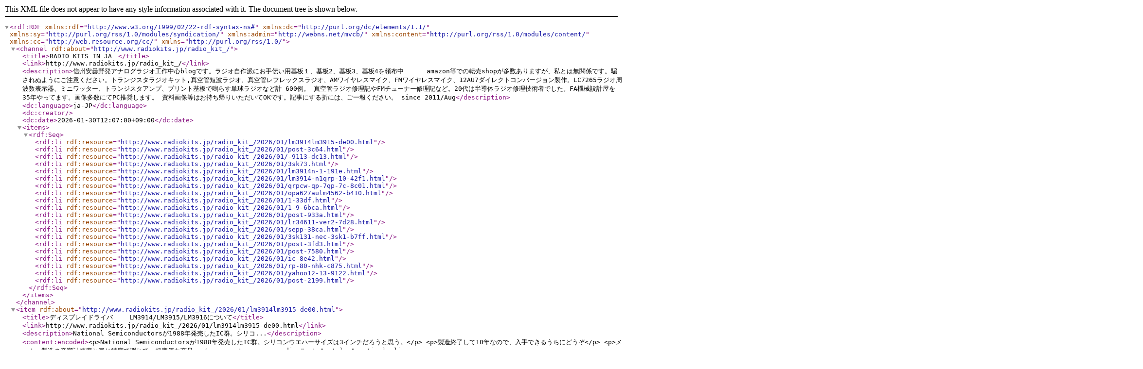

--- FILE ---
content_type: application/xml
request_url: http://takinx.dcnblog.jp/radio_kit_/index.rdf
body_size: 30049
content:
<?xml version="1.0" encoding="utf-8"?>

<rdf:RDF
  xmlns:rdf="http://www.w3.org/1999/02/22-rdf-syntax-ns#"
  xmlns:dc="http://purl.org/dc/elements/1.1/"
  xmlns:sy="http://purl.org/rss/1.0/modules/syndication/"
  xmlns:admin="http://webns.net/mvcb/"
  xmlns:content="http://purl.org/rss/1.0/modules/content/"
  xmlns:cc="http://web.resource.org/cc/"
  xmlns="http://purl.org/rss/1.0/">

<channel rdf:about="http://www.radiokits.jp/radio_kit_/">
<title>RADIO KITS IN JA　</title>
<link>http://www.radiokits.jp/radio_kit_/</link>
<description>信州安曇野発アナログラジオ工作中心blogです。ラジオ自作派にお手伝い用基板１、基板2、基板3、基板4を領布中


　　　amazon等での転売shopが多数ありますが、私とは無関係です。騙されぬようにご注意ください。トランジスタラジオキット,真空管短波ラジオ、真空管レフレックスラジオ、AMワイヤレスマイク、FMワイヤレスマイク、12AU7ダイレクトコンバージョン製作。LC7265ラジオ周波数表示器、ミニワッター、トランジスタアンプ、プリント基板で鳴らす単球ラジオなど計 600例。   真空管ラジオ修理記やFMチューナー修理記など。20代は半導体ラジオ修理技術者でした。FA機械設計屋を35年やってます。画像多数にてPC推奨します。  資料画像等はお持ち帰りいただいてOKです。記事にする折には、ご一報ください。  since 2011/Aug</description>
<dc:language>ja-JP</dc:language>
<dc:creator></dc:creator>
<dc:date>2026-01-30T12:07:00+09:00</dc:date>

<items>
<rdf:Seq><rdf:li rdf:resource="http://www.radiokits.jp/radio_kit_/2026/01/lm3914lm3915-de00.html" />
<rdf:li rdf:resource="http://www.radiokits.jp/radio_kit_/2026/01/post-3c64.html" />
<rdf:li rdf:resource="http://www.radiokits.jp/radio_kit_/2026/01/-9113-dc13.html" />
<rdf:li rdf:resource="http://www.radiokits.jp/radio_kit_/2026/01/3sk73.html" />
<rdf:li rdf:resource="http://www.radiokits.jp/radio_kit_/2026/01/lm3914n-1-191e.html" />
<rdf:li rdf:resource="http://www.radiokits.jp/radio_kit_/2026/01/lm3914-n1qrp-10-42f1.html" />
<rdf:li rdf:resource="http://www.radiokits.jp/radio_kit_/2026/01/qrpcw-qp-7qp-7c-8c01.html" />
<rdf:li rdf:resource="http://www.radiokits.jp/radio_kit_/2026/01/opa627aulm4562-b410.html" />
<rdf:li rdf:resource="http://www.radiokits.jp/radio_kit_/2026/01/1-33df.html" />
<rdf:li rdf:resource="http://www.radiokits.jp/radio_kit_/2026/01/1-9-6bca.html" />
<rdf:li rdf:resource="http://www.radiokits.jp/radio_kit_/2026/01/post-933a.html" />
<rdf:li rdf:resource="http://www.radiokits.jp/radio_kit_/2026/01/lr34611-ver2-7d28.html" />
<rdf:li rdf:resource="http://www.radiokits.jp/radio_kit_/2026/01/sepp-38ca.html" />
<rdf:li rdf:resource="http://www.radiokits.jp/radio_kit_/2026/01/3sk131-nec-3sk1-b7ff.html" />
<rdf:li rdf:resource="http://www.radiokits.jp/radio_kit_/2026/01/post-3fd3.html" />
<rdf:li rdf:resource="http://www.radiokits.jp/radio_kit_/2026/01/post-7580.html" />
<rdf:li rdf:resource="http://www.radiokits.jp/radio_kit_/2026/01/ic-8e42.html" />
<rdf:li rdf:resource="http://www.radiokits.jp/radio_kit_/2026/01/rp-80-nhk-c875.html" />
<rdf:li rdf:resource="http://www.radiokits.jp/radio_kit_/2026/01/yahoo12-13-9122.html" />
<rdf:li rdf:resource="http://www.radiokits.jp/radio_kit_/2026/01/post-2199.html" />
</rdf:Seq>
</items>

</channel>

<item rdf:about="http://www.radiokits.jp/radio_kit_/2026/01/lm3914lm3915-de00.html">
<title>ディスプレイドライバ 　　LM3914/LM3915/LM3916について</title>
<link>http://www.radiokits.jp/radio_kit_/2026/01/lm3914lm3915-de00.html</link>
<description>National Semiconductorsが1988年発売したIC群。シリコ...</description>
<content:encoded>&lt;p&gt;National Semiconductorsが1988年発売したIC群。シリコンウエハーサイズは3インチだろうと思う。&lt;/p&gt;
&lt;p&gt;製造終了して10年なので、入手できるうちにどうぞ&lt;/p&gt;
&lt;p&gt;メーカー製造の音響計精度と同じ精度で測れて、超廉価な商品。&lt;/p&gt;
&lt;p&gt;&lt;strong&gt;&lt;span dir=&quot;auto&quot; style=&quot;vertical-align: inherit;&quot;&gt;*******************************************************&lt;/span&gt;&lt;/strong&gt;&lt;/p&gt;
&lt;p&gt;&lt;a href=&quot;http://www.radiokits.jp/.shared/image.html?/photos/uncategorized/2026/01/18/qrp.jpg&quot; onclick=&quot;window.open( this.href, &#39;_blank&#39;, &#39;width=662,height=246,scrollbars=no,resizable=no,toolbar=no,directories=no,location=no,menubar=no,status=no,left=0,top=0&#39; ); return false&quot;&gt;&lt;img class=&quot;asset  asset-image at-xid-photo-60102543&quot; style=&quot;width: 300px; display: block;&quot; title=&quot;Qrp&quot; src=&quot;http://www.radiokits.jp/radio_kit_/images/2026/01/18/qrp.jpg&quot; alt=&quot;Qrp&quot; /&gt;&lt;/a&gt;&lt;/p&gt;
&lt;p&gt;&lt;strong&gt;&lt;span dir=&quot;auto&quot; style=&quot;vertical-align: inherit;&quot;&gt;LM3915は&lt;/span&gt;&lt;/strong&gt;&lt;span dir=&quot;auto&quot; style=&quot;vertical-align: inherit;&quot;&gt;、アナログ入力電圧のレベルを基準値と比較して表示する&lt;/span&gt;&lt;span dir=&quot;auto&quot; style=&quot;vertical-align: inherit;&quot;&gt;集積回路&lt;/span&gt;&lt;span dir=&quot;auto&quot; style=&quot;vertical-align: inherit;&quot;&gt;です。10段階のスケールで、各ステップは3dBの増分を表します。LED &lt;/span&gt;&lt;span dir=&quot;auto&quot; style=&quot;vertical-align: inherit;&quot;&gt;,&lt;/span&gt;&lt;span dir=&quot;auto&quot; style=&quot;vertical-align: inherit;&quot;&gt;蛍光灯、LCD&lt;/span&gt;&lt;span dir=&quot;auto&quot; style=&quot;vertical-align: inherit;&quot;&gt;ディスプレイを&lt;/span&gt;&lt;span dir=&quot;auto&quot; style=&quot;vertical-align: inherit;&quot;&gt;駆動できます。&lt;/span&gt;&lt;/p&gt;
&lt;p&gt;&lt;a href=&quot;https://es-wikipedia-org.translate.goog/wiki/National_Semiconductor?_x_tr_sl=es&amp;amp;_x_tr_tl=ja&amp;amp;_x_tr_hl=ja&amp;amp;_x_tr_pto=sc&quot; title=&quot;ナショナルセミコンダクター&quot;&gt;&lt;/a&gt;&lt;span dir=&quot;auto&quot; style=&quot;vertical-align: inherit;&quot;&gt;&lt;span dir=&quot;auto&quot; style=&quot;vertical-align: inherit;&quot;&gt;この回路はナショナル セミコンダクター社（後に&lt;/span&gt;&lt;/span&gt;&lt;span dir=&quot;auto&quot; style=&quot;vertical-align: inherit;&quot;&gt;&lt;span dir=&quot;auto&quot; style=&quot;vertical-align: inherit;&quot;&gt;テキサス インスツルメンツ&lt;/span&gt;&lt;/span&gt;&lt;span dir=&quot;auto&quot; style=&quot;vertical-align: inherit;&quot;&gt;&lt;span dir=&quot;auto&quot; style=&quot;vertical-align: inherit;&quot;&gt;社に買収）&lt;/span&gt;&lt;span dir=&quot;auto&quot; style=&quot;vertical-align: inherit;&quot;&gt;によって設計され&lt;/span&gt;&lt;span dir=&quot;auto&quot; style=&quot;vertical-align: inherit;&quot;&gt;、1988年から生産されています。&lt;/span&gt;&lt;/span&gt;&lt;/p&gt;
&lt;p&gt;&lt;span dir=&quot;auto&quot; style=&quot;vertical-align: inherit;&quot;&gt;&lt;span dir=&quot;auto&quot; style=&quot;vertical-align: inherit;&quot;&gt;発売当時は、AEG U237やシーメンス UAA170&lt;/span&gt;&lt;/span&gt;&lt;span dir=&quot;auto&quot; style=&quot;vertical-align: inherit;&quot;&gt;&lt;span dir=&quot;auto&quot; style=&quot;vertical-align: inherit;&quot;&gt;、UAA180&lt;/span&gt;&lt;/span&gt;&lt;span dir=&quot;auto&quot; style=&quot;vertical-align: inherit;&quot;&gt;&lt;span dir=&quot;auto&quot; style=&quot;vertical-align: inherit;&quot;&gt;といった特殊な集積回路が存在しましたが、その多くは現在では製造中止となっています。同様の特性を持つ他のデバイスも存在しますが&lt;/span&gt;&lt;/span&gt;&lt;em&gt;&lt;span dir=&quot;auto&quot; style=&quot;vertical-align: inherit;&quot;&gt;&lt;span dir=&quot;auto&quot; style=&quot;vertical-align: inherit;&quot;&gt;&amp;nbsp;、LM391Xファミリーが事実上の&lt;/span&gt;&lt;/span&gt;&lt;/em&gt;&lt;span dir=&quot;auto&quot; style=&quot;vertical-align: inherit;&quot;&gt;&lt;span dir=&quot;auto&quot; style=&quot;vertical-align: inherit;&quot;&gt;標準となっています&lt;/span&gt;&lt;span dir=&quot;auto&quot; style=&quot;vertical-align: inherit;&quot;&gt;。&lt;/span&gt;&lt;/span&gt;&lt;/p&gt;
&lt;p&gt;&lt;span dir=&quot;auto&quot; style=&quot;vertical-align: inherit;&quot;&gt;振動や摩耗の影響を受けないアナログレベルゲージの設計を可能にします。目盛りが個別であるため分解能は低くなりますが、汎用性と低コストのため広く使用されています。18ピン&lt;/span&gt;&lt;span dir=&quot;auto&quot; style=&quot;vertical-align: inherit;&quot;&gt;DIP形式で提供されます。&lt;/span&gt;&lt;/p&gt;
&lt;p&gt;&lt;span dir=&quot;auto&quot; style=&quot;vertical-align: inherit;&quot;&gt;&lt;span dir=&quot;auto&quot; style=&quot;vertical-align: inherit;&quot;&gt;テキサス・インスツルメンツは、スコットランドのグリノックで生産していたGFAB6に工場を売却することを決定し、生産を中止した。&lt;/span&gt;&lt;/span&gt;&lt;span dir=&quot;auto&quot; style=&quot;vertical-align: inherit;&quot;&gt;&lt;span dir=&quot;auto&quot; style=&quot;vertical-align: inherit;&quot;&gt; TIは声明の中で、LM3915とLM3916を含む、その工場で生産された集積回路の生産終了を2017年中に発表した。&lt;/span&gt;&lt;/span&gt;&lt;span dir=&quot;auto&quot; style=&quot;vertical-align: inherit;&quot;&gt;&lt;span dir=&quot;auto&quot; style=&quot;vertical-align: inherit;&quot;&gt; LM3914は引き続き生産されていたが2020年に製造終了。&lt;/span&gt;&lt;/span&gt;&lt;/p&gt;
&lt;p&gt;&lt;/p&gt;
&lt;p&gt;&lt;span style=&quot;font-size: medium;&quot;&gt;・リニアタイプが　LM3914&amp;nbsp;&lt;/span&gt;&lt;/p&gt;
&lt;p&gt;&lt;span style=&quot;font-size: medium;&quot;&gt;・3dB STEPが　　LM3915。精度&lt;span dir=&quot;auto&quot; style=&quot;vertical-align: inherit;&quot;&gt;は1dB未満　(小野測器での音響計精度でも1dB)&lt;/span&gt;&lt;/span&gt;&lt;/p&gt;
&lt;p&gt;&lt;span dir=&quot;auto&quot; style=&quot;vertical-align: inherit; font-size: medium;&quot;&gt;・精度0.2dBなのが LM3916。(LM3915の選別品？？）&lt;/span&gt;&lt;/p&gt;
&lt;p&gt;&lt;/p&gt;
&lt;p&gt;&lt;span dir=&quot;auto&quot; style=&quot;vertical-align: inherit;&quot;&gt;出力段は、ピン 1 ～ 10 に交互に接続されたオープン コレクタ コンパレータで構成されます。出力は、ピン 7 からグランドに流れる電流によって決まる定電流源として動作します。&lt;/span&gt;&lt;/p&gt;
&lt;p&gt;&lt;span dir=&quot;auto&quot; style=&quot;vertical-align: inherit;&quot;&gt;コンパレータ段はフローティングで、ピン4とピン6の間の合計抵抗値が約22kΩの10個の抵抗器で構成されています。ピン4（-）は通常グランドに接続され、ピン6（+）はフルスケール基準電圧（通常はピン7）に接続されます。この段がLM391Xファミリーの各製品の特徴です。LM3915の場合、ステップサイズは3dBで、精度は1dB未満（通常は0.5dB未満）です。&lt;/span&gt;&lt;/p&gt;
&lt;p&gt;&lt;span dir=&quot;auto&quot; style=&quot;vertical-align: inherit;&quot;&gt;ピン 5 の入力段は測定対象の電圧を受け取り、高インピーダンスと負電圧保護を備えており、交流信号 (最大 ± 35 Vpeak) による直接入力が可能です。&lt;/span&gt;&lt;/p&gt;
&lt;p&gt;&lt;span dir=&quot;auto&quot; style=&quot;vertical-align: inherit;&quot;&gt;制御段には、ピン7にリファレンスソース出力があり、ピン8を基準として約1.25ボルトになります。ピン7を流れる電流は、コンパレータの出力電流を1:10の比率で決定します。したがって、このピンに1mAの電流を流すと、LEDの標準的な出力電流である約10mAが生成されます。最大電流は約3mAで、LED1個あたり最大30mAまで流すことができますが、この場合の消費電力は非常に重要です。&lt;/span&gt;&lt;/p&gt;
&lt;p&gt;&lt;span dir=&quot;auto&quot; style=&quot;vertical-align: inherit;&quot;&gt;ピン8は通常グランドに接続されますが、より高い基準電圧を得るために、ピン7の抵抗と直列に抵抗を接続することで、回路を所望のフルスケール電圧（電源電圧まで）まで昇圧することができます。メーカーは、コンパレータのバイアス電流誤差を最小限に抑えるため、基準電圧を約10ボルトに上げることを推奨しています。&lt;/span&gt;&lt;/p&gt;
&lt;p&gt;&lt;span dir=&quot;auto&quot; style=&quot;vertical-align: inherit;&quot;&gt;ピン9には3つの機能があります。電圧が電源電圧（約20mV）に近い場合、ICはバーモードで動作し、出力を累積的にオンにします。電圧が約200mV（接続なしの状態）未満の場合は、ICはドットモードで動作し、個々の出力が段階的にオンになります。電圧がさらに低い場合は、出力10番（最大値）をオフにします。複数のICをカスケード接続し、次のICのピン1を前のICのピン9に接続することで、ドットモードで10セグメント以上のインジケータを作成できます。&lt;/span&gt;&lt;/p&gt;
&lt;p&gt;&lt;/p&gt;
&lt;p&gt;コンパレータ動作時にノイズが流下するので、ヘッホンアンプ(10ミリワット)のインジケーターに使うとヘッドホンでノイズ確認できる。&lt;/p&gt;
&lt;p&gt;ヘッドホン向け不向きだがスピーカーアンプではそのノイズは聞こえない。パワーアンプ出力計として米国産キットが流通しておる。&lt;/p&gt;
&lt;p&gt;&lt;/p&gt;
&lt;p&gt;&lt;/p&gt;
&lt;p&gt;&lt;strong&gt;&lt;span dir=&quot;auto&quot; style=&quot;vertical-align: inherit;&quot;&gt;&lt;span dir=&quot;auto&quot; style=&quot;vertical-align: inherit;&quot;&gt;このLM3915は、主にオーディオのパワーレベルを測定するために使用されます。&lt;/span&gt;&lt;/span&gt;&lt;/strong&gt;&lt;/p&gt;
&lt;p&gt;&lt;span dir=&quot;auto&quot; style=&quot;vertical-align: inherit;&quot;&gt;&lt;span dir=&quot;auto&quot; style=&quot;vertical-align: inherit;&quot;&gt;これは、耳が音量に対して対数的な反応を示すためです。したがって、各LEDの明るさは、知覚される音量レベルと直接的な関係があります。この集積回路は、&lt;/span&gt;&lt;/span&gt;&lt;a href=&quot;https://es-wikipedia-org.translate.goog/wiki/V%C3%BAmetro?_x_tr_sl=es&amp;amp;_x_tr_tl=ja&amp;amp;_x_tr_hl=ja&amp;amp;_x_tr_pto=sc&quot; title=&quot;VUメーター&quot;&gt;&lt;span dir=&quot;auto&quot; style=&quot;vertical-align: inherit;&quot;&gt;&lt;span dir=&quot;auto&quot; style=&quot;vertical-align: inherit;&quot;&gt;&lt;span style=&quot;color: #000000;&quot;&gt;VUメーター&lt;/span&gt;&lt;/span&gt;&lt;/span&gt;&lt;/a&gt;&lt;span dir=&quot;auto&quot; style=&quot;vertical-align: inherit;&quot;&gt;&lt;span dir=&quot;auto&quot; style=&quot;vertical-align: inherit;&quot;&gt;などのオーディオアプリケーションに適用できますが、スケールと解像度は標準的なSVI VUメーターと一致しません&lt;/span&gt;&lt;/span&gt;&lt;/p&gt;
&lt;p&gt;&lt;/p&gt;
&lt;p&gt;&lt;a href=&quot;http://www.radiokits.jp/.shared/image.html?/photos/uncategorized/2026/01/18/100mw.jpg&quot; onclick=&quot;window.open( this.href, &#39;_blank&#39;, &#39;width=609,height=439,scrollbars=no,resizable=no,toolbar=no,directories=no,location=no,menubar=no,status=no,left=0,top=0&#39; ); return false&quot;&gt;&lt;img class=&quot;asset  asset-image at-xid-photo-60102545&quot; style=&quot;width: 300px; display: block;&quot; title=&quot;100mw&quot; src=&quot;http://www.radiokits.jp/radio_kit_/images/2026/01/18/100mw.jpg&quot; alt=&quot;100mw&quot; /&gt;&lt;/a&gt;&lt;/p&gt;
&lt;p&gt;QRP 100ミリＷ計：　RK-171 v3&lt;/p&gt;
&lt;p&gt;1/2w抵抗でRFをうけている（100オームのパラなので50オーム）。&lt;/p&gt;
&lt;p&gt;これを1/4W抵抗にしてしまうと　物理特性がちがってエネルギーを結構吸ってしまう。&lt;/p&gt;
&lt;p&gt;50ミリワット計測基板で、1/8W抵抗に換えたらパワーをほとんど吸われてしまった。このV3のままで50ミリワットにするしか道がない。VFの低いダイオードにしたら周波数特性が悪化した。&lt;/p&gt;
&lt;p&gt;&lt;/p&gt;
&lt;p&gt;&lt;a href=&quot;http://www.radiokits.jp/.shared/image.html?/photos/uncategorized/2026/01/18/023f5a48d68fd9e8e08f394e51ff1917.jpg&quot; onclick=&quot;window.open( this.href, &#39;_blank&#39;, &#39;width=1200,height=900,scrollbars=no,resizable=no,toolbar=no,directories=no,location=no,menubar=no,status=no,left=0,top=0&#39; ); return false&quot;&gt;&lt;img class=&quot;asset  asset-image at-xid-photo-60102546&quot; style=&quot;width: 300px; display: block;&quot; title=&quot;023f5a48d68fd9e8e08f394e51ff1917&quot; src=&quot;http://www.radiokits.jp/radio_kit_/images/2026/01/18/023f5a48d68fd9e8e08f394e51ff1917.jpg&quot; alt=&quot;023f5a48d68fd9e8e08f394e51ff1917&quot; /&gt;&lt;/a&gt;&lt;/p&gt;
&lt;p&gt;&lt;a href=&quot;http://www.radiokits.jp/.shared/image.html?/photos/uncategorized/2026/01/18/rk17102.jpg&quot; onclick=&quot;window.open( this.href, &#39;_blank&#39;, &#39;width=816,height=612,scrollbars=no,resizable=no,toolbar=no,directories=no,location=no,menubar=no,status=no,left=0,top=0&#39; ); return false&quot;&gt;&lt;img class=&quot;asset  asset-image at-xid-photo-60102544&quot; style=&quot;width: 300px; display: block;&quot; title=&quot;Rk17102&quot; src=&quot;http://www.radiokits.jp/radio_kit_/images/2026/01/18/rk17102.jpg&quot; alt=&quot;Rk17102&quot; /&gt;&lt;/a&gt;&lt;/p&gt;</content:encoded>


<dc:subject>自作品　ダイジェスト</dc:subject>

<dc:creator>takinx</dc:creator>
<dc:date>2026-01-30T12:07:00+09:00</dc:date>
</item>
<item rdf:about="http://www.radiokits.jp/radio_kit_/2026/01/post-3c64.html">
<title>令和　の中核　（中道改革連合）</title>
<link>http://www.radiokits.jp/radio_kit_/2026/01/post-3c64.html</link>
<description>参議院は合流しないとの報道。 沖縄の基地問題は、立件と公明では180度主張が違う...</description>
<content:encoded>&lt;p&gt;参議院は合流しないとの報道。&lt;/p&gt;
&lt;p&gt;沖縄の基地問題は、立件と公明では180度主張が違う。&lt;/p&gt;
&lt;div style=&quot;display: contents;&quot; data-subtree=&quot;aimfl,mfl&quot; data-processed=&quot;true&quot;&gt;立憲民主党は「新基地建設中止」を掲げる一方、公明党は自民党との連立下で辺野古新基地建設容認の姿勢をとり、両党の政策には&lt;strong class=&quot;Yjhzub&quot; data-processed=&quot;true&quot;&gt;明確な違い&lt;/strong&gt;があります&lt;/div&gt;
&lt;p&gt;共産党に応援してもらった立憲さんですが、野田氏の主張ではそれが中道になるらしい。&lt;/p&gt;
&lt;p&gt;&lt;/p&gt;
&lt;p&gt;池田大作先生の隠し子さん？？がおられる政党なので、公明と引っ付くのは当然だろう。&lt;/p&gt;
&lt;p&gt;中国人マンセーな組織は、スパイ防止法でお縄にしてほしいわ。&lt;/p&gt;</content:encoded>



<dc:creator>takinx</dc:creator>
<dc:date>2026-01-20T08:19:48+09:00</dc:date>
</item>
<item rdf:about="http://www.radiokits.jp/radio_kit_/2026/01/-9113-dc13.html">
<title>リードのシャーシＳ-9.　プリント基板でつくる1球ラジオ。単球ラジオの第13弾</title>
<link>http://www.radiokits.jp/radio_kit_/2026/01/-9113-dc13.html</link>
<description>PIN アサインは9LY。　これは初めての球になるので、癖は不明。 祐徳電子から...</description>
<content:encoded>&lt;p&gt;&lt;a href=&quot;http://www.radiokits.jp/.shared/image.html?/photos/uncategorized/2026/01/19/p1010012.jpg&quot; onclick=&quot;window.open( this.href, &#39;_blank&#39;, &#39;width=1200,height=898,scrollbars=no,resizable=no,toolbar=no,directories=no,location=no,menubar=no,status=no,left=0,top=0&#39; ); return false&quot;&gt;&lt;img class=&quot;asset  asset-image at-xid-photo-60103637&quot; style=&quot;width: 300px; display: block;&quot; title=&quot;P1010012&quot; src=&quot;http://www.radiokits.jp/radio_kit_/images/2026/01/19/p1010012.jpg&quot; alt=&quot;P1010012&quot; /&gt;&lt;/a&gt;&lt;/p&gt;
&lt;p&gt;PIN アサインは9LY。　これは初めての球になるので、癖は不明。&lt;/p&gt;
&lt;p&gt;&lt;a href=&quot;http://www.radiokits.jp/.shared/image.html?/photos/uncategorized/2026/01/19/p1010011.jpg&quot; onclick=&quot;window.open( this.href, &#39;_blank&#39;, &#39;width=1200,height=898,scrollbars=no,resizable=no,toolbar=no,directories=no,location=no,menubar=no,status=no,left=0,top=0&#39; ); return false&quot;&gt;&lt;img class=&quot;asset  asset-image at-xid-photo-60103636&quot; style=&quot;width: 300px; display: block;&quot; title=&quot;P1010011&quot; src=&quot;http://www.radiokits.jp/radio_kit_/images/2026/01/19/p1010011.jpg&quot; alt=&quot;P1010011&quot; /&gt;&lt;/a&gt;&lt;/p&gt;
&lt;p&gt;祐徳電子から販売しておったBT-0V.&amp;nbsp;&amp;nbsp;&lt;/p&gt;
&lt;p&gt;+Bが20mAなので　複合管1球で鳴らす容量として丁度良い。　&lt;/p&gt;
&lt;p&gt;6EW6+6EW6 の2球だと　このトランスでは容量不足。30mAていどはほしい。&lt;/p&gt;
&lt;p&gt;&lt;a href=&quot;http://www.radiokits.jp/.shared/image.html?/photos/uncategorized/2026/01/19/p1010013.jpg&quot; onclick=&quot;window.open( this.href, &#39;_blank&#39;, &#39;width=1200,height=898,scrollbars=no,resizable=no,toolbar=no,directories=no,location=no,menubar=no,status=no,left=0,top=0&#39; ); return false&quot;&gt;&lt;img class=&quot;asset  asset-image at-xid-photo-60103635&quot; style=&quot;width: 300px; display: block;&quot; title=&quot;P1010013&quot; src=&quot;http://www.radiokits.jp/radio_kit_/images/2026/01/19/p1010013.jpg&quot; alt=&quot;P1010013&quot; /&gt;&lt;/a&gt;&lt;/p&gt;
&lt;p&gt;&lt;a href=&quot;http://www.radiokits.jp/.shared/image.html?/photos/uncategorized/2026/01/19/p1010014.jpg&quot; onclick=&quot;window.open( this.href, &#39;_blank&#39;, &#39;width=1200,height=898,scrollbars=no,resizable=no,toolbar=no,directories=no,location=no,menubar=no,status=no,left=0,top=0&#39; ); return false&quot;&gt;&lt;img class=&quot;asset  asset-image at-xid-photo-60103638&quot; style=&quot;width: 300px; display: block;&quot; title=&quot;P1010014&quot; src=&quot;http://www.radiokits.jp/radio_kit_/images/2026/01/19/p1010014.jpg&quot; alt=&quot;P1010014&quot; /&gt;&lt;/a&gt;&lt;/p&gt;
&lt;p&gt;出力トランスは「 20K:8 」.&lt;/p&gt;
&lt;p&gt;これを10K:8 トランスでやってしまうと10dBほど出力が下がる。&lt;/p&gt;
&lt;p&gt;領布中の単球ラジオ基板のPDFはここ。&lt;span class=&quot;asset  asset-generic at-xid-file-radio_kit_-files-pin_a.pdf&quot;&gt;&lt;a href=&quot;http://www.radiokits.jp/radio_kit_/files/pin_a.pdf&quot;&gt;pin_a.pdfをダウンロード&lt;/a&gt;&lt;/span&gt;&lt;/p&gt;
&lt;p&gt;&lt;/p&gt;
&lt;p&gt;&lt;a href=&quot;http://www.radiokits.jp/.shared/image.html?/photos/uncategorized/2026/01/19/photo.png&quot; onclick=&quot;window.open( this.href, &#39;_blank&#39;, &#39;width=1200,height=675,scrollbars=no,resizable=no,toolbar=no,directories=no,location=no,menubar=no,status=no,left=0,top=0&#39; ); return false&quot;&gt;&lt;img class=&quot;asset  asset-image at-xid-photo-60103639&quot; style=&quot;width: 300px; display: block;&quot; title=&quot;Photo&quot; src=&quot;http://www.radiokits.jp/radio_kit_/images/2026/01/19/photo.png&quot; alt=&quot;Photo&quot; /&gt;&lt;/a&gt;&lt;/p&gt;
&lt;p&gt;6KY8はサトー電気に5本ほど差上げたので手持ちゼロ&lt;/p&gt;</content:encoded>


<dc:subject>単球ラジオの第13弾</dc:subject>

<dc:creator>takinx</dc:creator>
<dc:date>2026-01-19T20:25:36+09:00</dc:date>
</item>
<item rdf:about="http://www.radiokits.jp/radio_kit_/2026/01/3sk73.html">
<title>3sk73</title>
<link>http://www.radiokits.jp/radio_kit_/2026/01/3sk73.html</link>
<description>3sk73はサトー電気に在庫ある。 　3sk294で苦労する必要ない・ ****...</description>
<content:encoded>&lt;p&gt;3sk73はサトー電気に在庫ある。&lt;/p&gt;
&lt;p&gt;　3sk294で苦労する必要ない・&lt;/p&gt;
&lt;p&gt;&lt;/p&gt;
&lt;p&gt;*************************&lt;/p&gt;
&lt;p&gt;性能面では、3sk113 ＞＞　3sk294だとは思う。　3sk113の半田工作はまだ助かるサイズだ。&lt;/p&gt;
&lt;p&gt;&lt;/p&gt;
&lt;p&gt;***********************************&lt;/p&gt;
&lt;p&gt;1985年ころから1990年にかけて販売された3SKが　扱い（半田つけ）が楽だ。FMラジオ用受信ブースタには、3sk113や77でOKだと思う。&lt;/p&gt;
&lt;p&gt;&lt;strong&gt;Sバンド&lt;/strong&gt;：(2～4 GHz)から上のデバイスは　上手に配置しないと帰還発振するので、500MHzくらいで使うデバイスが安心ではある。&lt;/p&gt;
&lt;p&gt;***********************************&lt;/p&gt;
&lt;p&gt;民間携帯の5G化にあたり、アンテナ評価のためのシールドBOXを産総研に設計・製作したのは、田舎住まいのオイラだ。あれから14年経つ。&lt;/p&gt;
&lt;p&gt;&lt;/p&gt;
&lt;p&gt;&lt;/p&gt;</content:encoded>



<dc:creator>takinx</dc:creator>
<dc:date>2026-01-19T19:41:53+09:00</dc:date>
</item>
<item rdf:about="http://www.radiokits.jp/radio_kit_/2026/01/lm3914n-1-191e.html">
<title>lm3914n-1での失敗例</title>
<link>http://www.radiokits.jp/radio_kit_/2026/01/lm3914n-1-191e.html</link>
<description></description>
<content:encoded>&lt;p&gt;&lt;a href=&quot;http://www.radiokits.jp/.shared/image.html?/photos/uncategorized/2026/01/19/p1010009.jpg&quot; onclick=&quot;window.open( this.href, &#39;_blank&#39;, &#39;width=1200,height=898,scrollbars=no,resizable=no,toolbar=no,directories=no,location=no,menubar=no,status=no,left=0,top=0&#39; ); return false&quot;&gt;&lt;img class=&quot;asset  asset-image at-xid-photo-60102954&quot; style=&quot;width: 300px; display: block;&quot; title=&quot;P1010009&quot; src=&quot;http://www.radiokits.jp/radio_kit_/images/2026/01/19/p1010009.jpg&quot; alt=&quot;P1010009&quot; /&gt;&lt;/a&gt;&lt;/p&gt;
&lt;p&gt;&lt;/p&gt;
&lt;p&gt;&lt;a href=&quot;http://www.radiokits.jp/.shared/image.html?/photos/uncategorized/2026/01/19/p1010008.jpg&quot; onclick=&quot;window.open( this.href, &#39;_blank&#39;, &#39;width=1200,height=898,scrollbars=no,resizable=no,toolbar=no,directories=no,location=no,menubar=no,status=no,left=0,top=0&#39; ); return false&quot;&gt;&lt;img class=&quot;asset  asset-image at-xid-photo-60102955&quot; style=&quot;width: 300px; display: block;&quot; title=&quot;P1010008&quot; src=&quot;http://www.radiokits.jp/radio_kit_/images/2026/01/19/p1010008.jpg&quot; alt=&quot;P1010008&quot; /&gt;&lt;/a&gt;&lt;/p&gt;</content:encoded>



<dc:creator>takinx</dc:creator>
<dc:date>2026-01-19T10:46:38+09:00</dc:date>
</item>
<item rdf:about="http://www.radiokits.jp/radio_kit_/2026/01/lm3914-n1qrp-10-42f1.html">
<title>LM3914-n1で　qrp パワー計を自作する。100mW計測したい（再掲）</title>
<link>http://www.radiokits.jp/radio_kit_/2026/01/lm3914-n1qrp-10-42f1.html</link>
<description>2022年5月19日の再掲 **************************...</description>
<content:encoded>&lt;p&gt;2022年5月19日の再掲&lt;/p&gt;
&lt;p&gt;******************************************************&lt;/p&gt;
&lt;p&gt;POWER計100mWにしてみた。&lt;/p&gt;
&lt;p&gt;&lt;a href=&quot;http://takinx.dcnblog.jp/.shared/image.html?/photos/uncategorized/2022/05/19/rk171v34.jpg&quot; onclick=&quot;window.open( this.href, &#39;_blank&#39;, &#39;width=1200,height=900,scrollbars=no,resizable=no,toolbar=no,directories=no,location=no,menubar=no,status=no,left=0,top=0&#39; ); return false&quot;&gt;&lt;img class=&quot;asset  asset-image at-xid-photo-58453616&quot; style=&quot;width: 300px; display: block;&quot; title=&quot;Rk171v34&quot; src=&quot;http://takinx.dcnblog.jp/radio_kit_/images/2022/05/19/rk171v34.jpg&quot; alt=&quot;Rk171v34&quot; /&gt;&lt;/a&gt;&lt;/p&gt;
&lt;p&gt;&lt;a href=&quot;http://takinx.dcnblog.jp/.shared/image.html?/photos/uncategorized/2022/05/20/cb90f9a593bdcf3e7871e62a6b437a9b.jpg&quot; onclick=&quot;window.open( this.href, &#39;_blank&#39;, &#39;width=1200,height=897,scrollbars=no,resizable=no,toolbar=no,directories=no,location=no,menubar=no,status=no,left=0,top=0&#39; ); return false&quot;&gt;&lt;img class=&quot;asset  asset-image at-xid-photo-58453844&quot; style=&quot;width: 300px; display: block;&quot; title=&quot;Cb90f9a593bdcf3e7871e62a6b437a9b&quot; src=&quot;http://takinx.dcnblog.jp/radio_kit_/images/2022/05/20/cb90f9a593bdcf3e7871e62a6b437a9b.jpg&quot; alt=&quot;Cb90f9a593bdcf3e7871e62a6b437a9b&quot; /&gt;&lt;/a&gt;&lt;/p&gt;
&lt;p&gt;&lt;a href=&quot;http://takinx.dcnblog.jp/.shared/image.html?/photos/uncategorized/2022/05/20/920f9bc6fbcd7c636c7d0941b0b5537b.jpg&quot; onclick=&quot;window.open( this.href, &#39;_blank&#39;, &#39;width=1200,height=897,scrollbars=no,resizable=no,toolbar=no,directories=no,location=no,menubar=no,status=no,left=0,top=0&#39; ); return false&quot;&gt;&lt;img class=&quot;asset  asset-image at-xid-photo-58453846&quot; style=&quot;width: 300px; display: block;&quot; title=&quot;920f9bc6fbcd7c636c7d0941b0b5537b&quot; src=&quot;http://takinx.dcnblog.jp/radio_kit_/images/2022/05/20/920f9bc6fbcd7c636c7d0941b0b5537b.jpg&quot; alt=&quot;920f9bc6fbcd7c636c7d0941b0b5537b&quot; /&gt;&lt;/a&gt;&lt;/p&gt;
&lt;p&gt;&lt;/p&gt;
&lt;p&gt;&lt;a href=&quot;http://takinx.dcnblog.jp/.shared/image.html?/photos/uncategorized/2022/05/20/38e92ff8f76ae86c05365f7db39da811.jpg&quot; onclick=&quot;window.open( this.href, &#39;_blank&#39;, &#39;width=1200,height=897,scrollbars=no,resizable=no,toolbar=no,directories=no,location=no,menubar=no,status=no,left=0,top=0&#39; ); return false&quot;&gt;&lt;img class=&quot;asset  asset-image at-xid-photo-58453845&quot; style=&quot;width: 300px; display: block;&quot; title=&quot;38e92ff8f76ae86c05365f7db39da811&quot; src=&quot;http://takinx.dcnblog.jp/radio_kit_/images/2022/05/20/38e92ff8f76ae86c05365f7db39da811.jpg&quot; alt=&quot;38e92ff8f76ae86c05365f7db39da811&quot; /&gt;&lt;/a&gt;&lt;/p&gt;
&lt;p&gt;&lt;a href=&quot;http://takinx.dcnblog.jp/.shared/image.html?/photos/uncategorized/2022/05/19/rk171v35.jpg&quot; onclick=&quot;window.open( this.href, &#39;_blank&#39;, &#39;width=1200,height=900,scrollbars=no,resizable=no,toolbar=no,directories=no,location=no,menubar=no,status=no,left=0,top=0&#39; ); return false&quot;&gt;&lt;img class=&quot;asset  asset-image at-xid-photo-58453615&quot; style=&quot;width: 300px; display: block;&quot; title=&quot;Rk171v35&quot; src=&quot;http://takinx.dcnblog.jp/radio_kit_/images/2022/05/19/rk171v35.jpg&quot; alt=&quot;Rk171v35&quot; /&gt;&lt;/a&gt;&lt;/p&gt;
&lt;div class=&quot;Article__content&quot;&gt;&amp;nbsp;&lt;/div&gt;
&lt;div class=&quot;Article__content&quot;&gt;&amp;nbsp;&lt;/div&gt;
&lt;div class=&quot;Article__content&quot;&gt;&amp;nbsp;&lt;/div&gt;
&lt;div class=&quot;Article__content&quot;&gt;&amp;nbsp;&lt;/div&gt;
&lt;p&gt;SSG(Z=75)の15dBmをz=50で受けているのでこの位だろう。　パワーが小さくて抵抗に食われて電圧として生成してこない感じだ。&lt;/p&gt;
&lt;p&gt;真値はJISの等級が高い電圧計でTP端を計測して、計算で求まる。&lt;/p&gt;
&lt;p&gt;&lt;a href=&quot;http://takinx.dcnblog.jp/.shared/image.html?/photos/uncategorized/2022/05/19/rk171v36.jpg&quot; onclick=&quot;window.open( this.href, &#39;_blank&#39;, &#39;width=1200,height=900,scrollbars=no,resizable=no,toolbar=no,directories=no,location=no,menubar=no,status=no,left=0,top=0&#39; ); return false&quot;&gt;&lt;img class=&quot;asset  asset-image at-xid-photo-58453613&quot; style=&quot;width: 300px; display: block;&quot; title=&quot;Rk171v36&quot; src=&quot;http://takinx.dcnblog.jp/radio_kit_/images/2022/05/19/rk171v36.jpg&quot; alt=&quot;Rk171v36&quot; /&gt;&lt;/a&gt;&lt;/p&gt;
&lt;p&gt;&lt;/p&gt;
&lt;p&gt;&lt;a href=&quot;http://takinx.dcnblog.jp/.shared/image.html?/photos/uncategorized/2022/05/19/rk171v33.jpg&quot; onclick=&quot;window.open( this.href, &#39;_blank&#39;, &#39;width=1200,height=900,scrollbars=no,resizable=no,toolbar=no,directories=no,location=no,menubar=no,status=no,left=0,top=0&#39; ); return false&quot;&gt;&lt;img class=&quot;asset  asset-image at-xid-photo-58453614&quot; style=&quot;width: 300px; display: block;&quot; title=&quot;Rk171v33&quot; src=&quot;http://takinx.dcnblog.jp/radio_kit_/images/2022/05/19/rk171v33.jpg&quot; alt=&quot;Rk171v33&quot; /&gt;&lt;/a&gt;&lt;/p&gt;
&lt;p&gt;&lt;/p&gt;
&lt;p&gt;***************************************************&lt;/p&gt;
&lt;p&gt;ssgで16dBmは出力端で39.8mW程度になり、out putとしてはpower計のzにより20mWで計測されるのが理論。　「ケーブルによる高周波ロスがゼロとの前提」であるので、現実にはそこまでは出てこない。　&amp;nbsp; &amp;nbsp;FCZ氏のQRP パワー計もJIS認定メータを使わないと無駄な工作品になる。&lt;/p&gt;
&lt;p&gt;&lt;/p&gt;
&lt;p&gt;&lt;/p&gt;
&lt;div class=&quot;Article__content&quot;&gt;&amp;nbsp;&lt;/div&gt;
&lt;div class=&quot;Article__content&quot;&gt;&amp;nbsp;&lt;/div&gt;
&lt;p&gt;&lt;/p&gt;
&lt;p&gt;いまでこそssg z=50が標準ぽくなっているが、オイラが組立ラインを持っていた頃はz=75とz=50のssgが流通していた。&lt;/p&gt;
&lt;div class=&quot;Article__content&quot;&gt;&amp;nbsp;&lt;/div&gt;
&lt;div class=&quot;Article__content&quot;&gt;&amp;nbsp;&lt;/div&gt;
&lt;p&gt;・&lt;strong&gt;BNCコネクタは、50Ωと75Ωに分かれており&lt;/strong&gt;、50Ωは主に無線機等の電力の伝送用、&lt;/p&gt;
&lt;p&gt;75Ωは主にテレビ受像機等の映像・音声信号伝送用となります。　と&lt;a href=&quot;https://www.to-conne.co.jp/products/bnc_connector.html&quot;&gt;公開されておる&lt;/a&gt;ようにzが整合するbncとケーブルは2種類とも揃えておきたい。&lt;/p&gt;
&lt;div class=&quot;Article__content&quot;&gt;&amp;nbsp;&lt;/div&gt;
&lt;div class=&quot;Article__content&quot;&gt;&amp;nbsp;&lt;/div&gt;
&lt;div class=&quot;Article__content&quot;&gt;&amp;nbsp;&lt;/div&gt;
&lt;div class=&quot;Article__content&quot;&gt;&amp;nbsp;&lt;/div&gt;
&lt;p&gt;・低周波信号(Z=600）やファンクションジュネレータ(Z=50)の波形を、Z=1Mのオシロでみるようなマヌケには理解できないインピーダンスの分野だと思う。&lt;/p&gt;</content:encoded>



<dc:creator>takinx</dc:creator>
<dc:date>2026-01-17T21:15:05+09:00</dc:date>
</item>
<item rdf:about="http://www.radiokits.jp/radio_kit_/2026/01/qrpcw-qp-7qp-7c-8c01.html">
<title>QRPのCW 送信基板     QP-7と　QP-7Cの差異</title>
<link>http://www.radiokits.jp/radio_kit_/2026/01/qrpcw-qp-7qp-7c-8c01.html</link>
<description>ブレークイン基板にrk-231、rk-358を興してある。 ・特徴 サイドトーン...</description>
<content:encoded>&lt;p&gt;ブレークイン基板にrk-231、rk-358を興してある。&lt;/p&gt;
&lt;p&gt;・特徴&lt;/p&gt;
&lt;p&gt;サイドトーンは好みで500Hz～1.3kHzまでVRで調整（ツインTなので波形は綺麗、耳にやさしい）&lt;/p&gt;
&lt;p&gt;1:リレーで送受切り替えできる。リレー経由ですと接点端子移動時間（遅延時間 ）が生じます。　A接閉まで5ms。A接開まで3ms 必要です。　頭切れの原因はこれです。&lt;/p&gt;
&lt;p&gt;2:リレーだとミリ秒も必要なので、半導体接点もある。半導体接点応答は0.05ミリ秒ほどかかる。それでもSSRより1桁程度は速い。SSRはフォトカプラー利用なのでLED発光、受光の遅れがあり0.3ミリ秒程度必要。　&lt;/p&gt;
&lt;p&gt;&lt;/p&gt;
&lt;p&gt;「通称フルブレークイン」とは半導体接点方式になる。現実には半導体応答時間が生じるので、遅れる。　ダイオードでのAM検波すら1ナノ秒程度は必要。&lt;/p&gt;
&lt;p&gt;&lt;a href=&quot;http://www.radiokits.jp/.shared/image.html?/photos/uncategorized/2026/01/16/7a69129f0ff20a356f5922652221c4d1.jpg&quot; onclick=&quot;window.open( this.href, &#39;_blank&#39;, &#39;width=1200,height=897,scrollbars=no,resizable=no,toolbar=no,directories=no,location=no,menubar=no,status=no,left=0,top=0&#39; ); return false&quot;&gt;&lt;img class=&quot;asset  asset-image at-xid-photo-60101289&quot; style=&quot;width: 300px; display: block;&quot; title=&quot;7a69129f0ff20a356f5922652221c4d1&quot; src=&quot;http://www.radiokits.jp/radio_kit_/images/2026/01/16/7a69129f0ff20a356f5922652221c4d1.jpg&quot; alt=&quot;7a69129f0ff20a356f5922652221c4d1&quot; /&gt;&lt;/a&gt;&lt;/p&gt;
&lt;p&gt;RK-231で検索&lt;/p&gt;
&lt;p&gt;「リレーの動作音がないと不安になる方もいる」ので、リレーは搭載している。&lt;/p&gt;
&lt;p&gt;*****************************************&lt;/p&gt;
&lt;p&gt;SSRのG3CN(DCタイプ）を使うとフルブレークはまあまあ大丈夫になる。電圧が低いと応答が遅くなるので5V仕様品を12V程度では使いたい。&lt;/p&gt;
&lt;p&gt;無線機分野でのdiodeでの送受切り替えは応答時間0.1ミリ秒から0.07ミリ秒らしい。づばりのdataをまだ発見できていない。&lt;/p&gt;
&lt;p&gt;回路のCRが釣り下がると遅くなる。　この場合RF用 pin　DIODEを採用。　古くは三菱MI308らしい。　送信時のRFフロントエンドへのTX印加具合の式がおちてはいないので、ダイオード利用の送受切り替え回路は謎深い。オーバーシュート具合もおちていないので、メーカーでのノウハウらしい。&lt;/p&gt;
&lt;p&gt;diodeで切り替え時間を小さくする工夫は1960年代の英語古典書籍にはある。2000年以降　それを取り入れた自作屋はいないぽい。　CRが釣り下がってロスタイムが増えた場合の対策として知っておいて損はない。&lt;/p&gt;
&lt;p&gt;*********************************************************&lt;/p&gt;
&lt;p&gt;ここから本題&lt;/p&gt;
&lt;p&gt;&lt;span style=&quot;font-size: medium; color: #ff00ff;&quot;&gt;QP-7&lt;/span&gt;&lt;/p&gt;
&lt;p&gt;&lt;strong&gt;水晶振動子がコレクター側にはいっておるので　OSC強度は強い。&lt;/strong&gt;&lt;/p&gt;
&lt;p&gt;&lt;strong&gt;周波数安定は高い回路。&lt;/strong&gt;&lt;/p&gt;
&lt;p&gt;&lt;strong&gt;トランジスタ3個で周波数安定した電波をだそうとすれば、必ずこうなる&lt;/strong&gt;&lt;/p&gt;
&lt;p&gt;&lt;a href=&quot;http://www.radiokits.jp/.shared/image.html?/photos/uncategorized/2026/01/17/d.jpg&quot; onclick=&quot;window.open( this.href, &#39;_blank&#39;, &#39;width=762,height=269,scrollbars=no,resizable=no,toolbar=no,directories=no,location=no,menubar=no,status=no,left=0,top=0&#39; ); return false&quot;&gt;&lt;img class=&quot;asset  asset-image at-xid-photo-60102143&quot; style=&quot;width: 300px; display: block;&quot; title=&quot;D&quot; src=&quot;http://www.radiokits.jp/radio_kit_/images/2026/01/17/d.jpg&quot; alt=&quot;D&quot; /&gt;&lt;/a&gt;&lt;/p&gt;
&lt;p&gt;&lt;strong&gt;&lt;a href=&quot;http://takinx.dcnblog.jp/.shared/image.html?/photos/uncategorized/2025/09/10/photo_2.jpg&quot; onclick=&quot;window.open( this.href, &#39;_blank&#39;, &#39;width=1200,height=675,scrollbars=no,resizable=no,toolbar=no,directories=no,location=no,menubar=no,status=no,left=0,top=0&#39; ); return false&quot;&gt;&lt;img class=&quot;asset  asset-image at-xid-photo-59995932&quot; style=&quot;width: 300px; display: block;&quot; title=&quot;Photo_2&quot; src=&quot;http://takinx.dcnblog.jp/radio_kit_/images/2025/09/10/photo_2.jpg&quot; alt=&quot;Photo_2&quot; /&gt;&lt;/a&gt; &lt;/strong&gt;&lt;/p&gt;
&lt;div class=&quot;Article__content&quot;&gt;&amp;nbsp;1965年記事でも水晶振動子はこの位置。
&lt;p&gt;&lt;a href=&quot;http://www.radiokits.jp/.shared/image.html?/photos/uncategorized/2026/01/18/qrp_tx.png&quot; onclick=&quot;window.open( this.href, &#39;_blank&#39;, &#39;width=807,height=433,scrollbars=no,resizable=no,toolbar=no,directories=no,location=no,menubar=no,status=no,left=0,top=0&#39; ); return false&quot;&gt;&lt;img class=&quot;asset  asset-image at-xid-photo-60102819&quot; style=&quot;width: 300px; display: block;&quot; title=&quot;Qrp_tx&quot; src=&quot;http://www.radiokits.jp/radio_kit_/images/2026/01/18/qrp_tx.png&quot; alt=&quot;Qrp_tx&quot; /&gt;&lt;/a&gt;&lt;/p&gt;
&lt;/div&gt;
&lt;div class=&quot;Article__content&quot;&gt;&amp;nbsp;&lt;/div&gt;
&lt;div class=&quot;Article__content&quot;&gt;&amp;nbsp;&lt;/div&gt;
&lt;div class=&quot;Article__content&quot;&gt;&amp;nbsp;&lt;/div&gt;
&lt;p&gt;&lt;span style=&quot;font-size: medium; color: #ff00ff;&quot;&gt;QP-7C&lt;/span&gt;&lt;/p&gt;
&lt;p&gt;&lt;/p&gt;
&lt;p&gt;&lt;strong&gt;コールド側に水晶振動子を接地させたOSC回路。&lt;/strong&gt;&lt;/p&gt;
&lt;p&gt;&lt;strong&gt;特徴は、&lt;/strong&gt;&lt;/p&gt;
&lt;p&gt;&lt;strong&gt;1、水晶振動子のQを下げるようにRが入っておるので、周波数安定度は　QP-7よりも1桁は劣る。&lt;/strong&gt;C起因の漏れ電流があるので、4.7Kオームは水晶振動子につりさがっている。これ、広義のQダンプになる。&lt;/p&gt;
&lt;p&gt;&lt;span style=&quot;color: #000000;&quot;&gt;&lt;strong&gt;2、コールド側のノイズが発振波形に加算されること。&lt;/strong&gt;&lt;/span&gt;&lt;/p&gt;
&lt;p&gt;&lt;span style=&quot;color: #000000;&quot;&gt;&lt;strong&gt;&amp;nbsp; &amp;nbsp; &amp;nbsp;FM帯通信でこれをやると　「　音が濁る　」。　つまり、&lt;/strong&gt;&lt;/span&gt;&lt;span style=&quot;color: #000000;&quot;&gt;&lt;strong&gt;設計下手がばれるので注意。AMでは露呈しにくい。&lt;/strong&gt;&lt;/span&gt;&lt;/p&gt;
&lt;p&gt;コールド側からのノイズ影響については1980年代の計測メーカー安定化電源（ケンウッド、菊水イ）でも顧慮されており、KENWOODの電源は上手に切り離してる。「　回路学習したくない派　」が、QP-7Cのような回路にしてしまう。&lt;/p&gt;
&lt;p&gt;&lt;/p&gt;
&lt;p&gt;&lt;/p&gt;
&lt;p&gt;&lt;/p&gt;
&lt;p&gt;&lt;a href=&quot;http://takinx.dcnblog.jp/.shared/image.html?/photos/uncategorized/2025/09/10/photo_3.jpg&quot; onclick=&quot;window.open( this.href, &#39;_blank&#39;, &#39;width=1200,height=675,scrollbars=no,resizable=no,toolbar=no,directories=no,location=no,menubar=no,status=no,left=0,top=0&#39; ); return false&quot;&gt;&lt;img class=&quot;asset  asset-image at-xid-photo-59995935&quot; style=&quot;width: 300px; display: block;&quot; title=&quot;Photo_3&quot; src=&quot;http://takinx.dcnblog.jp/radio_kit_/images/2025/09/10/photo_3.jpg&quot; alt=&quot;Photo_3&quot; /&gt;&lt;/a&gt;&lt;/p&gt;
&lt;p&gt;HC-49中国製は　公称±50ppmが主流。±0.005%はうごく。&lt;/p&gt;
&lt;p&gt;通電する度に動くので水晶のQを下げる回路は、どうかな？　と思う。&lt;/p&gt;
&lt;p&gt;********************************************&lt;/p&gt;
&lt;p&gt;&lt;strong&gt;周波数安定度では、QP-7　＞＞＞&amp;nbsp; QP-7C。　回路設計ではそうなる。&lt;/strong&gt;&lt;/p&gt;
&lt;p&gt;&lt;strong&gt;高田OMはエンジニアだったので　深く判っている。&lt;/strong&gt;&lt;/p&gt;
&lt;p&gt;&lt;strong&gt;　水晶（レゾネーター）の回路位置で安定度が違うのは、自作派であれば体験済み。部品配置位置でも安定度が違うのはOMさんは知っている。&lt;/strong&gt;&lt;/p&gt;
&lt;p&gt;周波数可変わざとしてはL1の同調Cを変えてFreqを動かすこともできる。5KC程度なら動く。基板固有のLCRに起因して、固有な同調周波数があるが、AUDIO屋に影響がある周波数なので、ラジオ屋は無頓着でよいとは思う。&lt;/p&gt;
&lt;p&gt;&lt;/p&gt;
&lt;p&gt;&lt;a href=&quot;http://www.radiokits.jp/.shared/image.html?/photos/uncategorized/2026/01/17/e.jpg&quot; onclick=&quot;window.open( this.href, &#39;_blank&#39;, &#39;width=923,height=534,scrollbars=no,resizable=no,toolbar=no,directories=no,location=no,menubar=no,status=no,left=0,top=0&#39; ); return false&quot;&gt;&lt;img class=&quot;asset  asset-image at-xid-photo-60102300&quot; style=&quot;width: 300px; display: block;&quot; title=&quot;E&quot; src=&quot;http://www.radiokits.jp/radio_kit_/images/2026/01/17/e.jpg&quot; alt=&quot;E&quot; /&gt;&lt;/a&gt;&lt;/p&gt;</content:encoded>



<dc:creator>takinx</dc:creator>
<dc:date>2026-01-17T14:38:07+09:00</dc:date>
</item>
<item rdf:about="http://www.radiokits.jp/radio_kit_/2026/01/opa627aulm4562-b410.html">
<title>OPA627AU　のオーバーシュート特性・　　LM4562</title>
<link>http://www.radiokits.jp/radio_kit_/2026/01/opa627aulm4562-b410.html</link>
<description>OPA627AUは、2000年8月に日本市場にでたIC。 シリコンウエハーが5イ...</description>
<content:encoded>&lt;p&gt;OPA627AUは、2000年8月に日本市場にでたIC。&lt;/p&gt;
&lt;p&gt;シリコンウエハーが5インチ時代の商品。8インチ設備への投資がはじまった頃。キーエンスUSAの設立が1999年。初代所長がオイラのとこに訪米する挨拶に来たので覚えている。&lt;/p&gt;
&lt;p&gt;*****************************************************************&lt;/p&gt;
&lt;p&gt;&lt;span class=&quot;asset  asset-generic at-xid-file-radio_kit_-files-opa627.pdf&quot;&gt;&lt;a href=&quot;http://www.radiokits.jp/radio_kit_/files/opa627.pdf&quot;&gt;opa627.pdfをダウンロード&lt;/a&gt;&lt;/span&gt;&lt;/p&gt;
&lt;p&gt;&lt;span class=&quot;asset  asset-generic at-xid-file-radio_kit_-files-opa627.pdf&quot;&gt;ICへの&lt;/span&gt;&lt;span class=&quot;asset  asset-generic at-xid-file-radio_kit_-files-opa627.pdf&quot;&gt;レーザートリムが常識になりはじめた頃なので、PDFにもそれは書かれている。&lt;/span&gt;&lt;/p&gt;
&lt;p&gt;&lt;/p&gt;
&lt;p&gt;信号遅れはやや大きい。オーバーシュート波形もきついので　褒められるほどではない。動作特性からみりゃ、確かに2000年発売のIC。&lt;/p&gt;
&lt;p&gt;4PFはオーバーシュート対策にもなっているが、容量が大きすぎ。1PF位にしてオーバーシュート高さを下げるべきだろうと思う。&lt;/p&gt;
&lt;p&gt;&lt;/p&gt;
&lt;p&gt;&lt;a href=&quot;http://www.radiokits.jp/.shared/image.html?/photos/uncategorized/2026/01/17/627.jpg&quot; onclick=&quot;window.open( this.href, &#39;_blank&#39;, &#39;width=893,height=456,scrollbars=no,resizable=no,toolbar=no,directories=no,location=no,menubar=no,status=no,left=0,top=0&#39; ); return false&quot;&gt;&lt;img class=&quot;asset  asset-image at-xid-photo-60102046&quot; style=&quot;width: 300px; display: block;&quot; title=&quot;627&quot; src=&quot;http://www.radiokits.jp/radio_kit_/images/2026/01/17/627.jpg&quot; alt=&quot;627&quot; /&gt;&lt;/a&gt;&lt;/p&gt;
&lt;p&gt;**************************************&lt;/p&gt;
&lt;p&gt;LM4562は　2006年リリースだ。　６年も後発なので特性が改善されいるべきデバイスだ。&lt;/p&gt;
&lt;p&gt;&lt;span class=&quot;asset  asset-generic at-xid-file-radio_kit_-files-lm4562.pdf&quot;&gt;&lt;a href=&quot;http://www.radiokits.jp/radio_kit_/files/lm4562.pdf&quot;&gt;lm4562.pdfをダウンロード&lt;/a&gt;&lt;/span&gt;&lt;/p&gt;
&lt;p&gt;&lt;/p&gt;
&lt;p&gt;&lt;a href=&quot;http://www.radiokits.jp/.shared/image.html?/photos/uncategorized/2026/01/17/4562.jpg&quot; onclick=&quot;window.open( this.href, &#39;_blank&#39;, &#39;width=827,height=348,scrollbars=no,resizable=no,toolbar=no,directories=no,location=no,menubar=no,status=no,left=0,top=0&#39; ); return false&quot;&gt;&lt;img class=&quot;asset  asset-image at-xid-photo-60102050&quot; style=&quot;width: 300px; display: block;&quot; title=&quot;4562&quot; src=&quot;http://www.radiokits.jp/radio_kit_/images/2026/01/17/4562.jpg&quot; alt=&quot;4562&quot; /&gt;&lt;/a&gt;&lt;/p&gt;
&lt;p&gt;4562のオーバーシュートは10PFの方が有利。少ない方が山は小さくなる（これは、電気回路では常識）。　&lt;/p&gt;
&lt;p&gt;&lt;/p&gt;
&lt;p&gt;&lt;a href=&quot;http://www.radiokits.jp/.shared/image.html?/photos/uncategorized/2026/01/17/6272.jpg&quot; onclick=&quot;window.open( this.href, &#39;_blank&#39;, &#39;width=636,height=521,scrollbars=no,resizable=no,toolbar=no,directories=no,location=no,menubar=no,status=no,left=0,top=0&#39; ); return false&quot;&gt;&lt;img class=&quot;asset  asset-image at-xid-photo-60102055&quot; style=&quot;width: 300px; display: block;&quot; title=&quot;6272&quot; src=&quot;http://www.radiokits.jp/radio_kit_/images/2026/01/17/6272.jpg&quot; alt=&quot;6272&quot; /&gt;&lt;/a&gt;&lt;/p&gt;
&lt;p&gt;Cの大きい回路を視たら、耳感度が悪い人物が書いた回路。&lt;/p&gt;
&lt;p&gt;「CRでのインピーダンスピーク周波数」がどうなっているか？　も、audio屋ならば留意する内容。&lt;strong&gt;修理屋は気にしなくてよい。&lt;/strong&gt;&lt;/p&gt;
&lt;div class=&quot;Article__content&quot;&gt;&amp;nbsp;&lt;/div&gt;
&lt;div class=&quot;Article__content&quot;&gt;&amp;nbsp;&lt;/div&gt;
&lt;div class=&quot;Article__content&quot;&gt;&amp;nbsp;&lt;/div&gt;
&lt;div class=&quot;Article__content&quot;&gt;&amp;nbsp;&lt;/div&gt;
&lt;p&gt;製品開発が6年も違うので、後発品の音がよくて当然。&lt;/p&gt;
&lt;p&gt;PC のVGAでは　リネームして新製品ぽく発売していた超大手もあるので、特性表をみて判断をすすめる。&lt;/p&gt;
&lt;p&gt;&lt;/p&gt;</content:encoded>



<dc:creator>takinx</dc:creator>
<dc:date>2026-01-17T07:55:05+09:00</dc:date>
</item>
<item rdf:about="http://www.radiokits.jp/radio_kit_/2026/01/1-33df.html">
<title>ラジオキットの1例。</title>
<link>http://www.radiokits.jp/radio_kit_/2026/01/1-33df.html</link>
<description>この頃は、 中国人も　コカイン好きの外国人も湖にはきていなくて、平和だった。</description>
<content:encoded>&lt;p&gt;&lt;a href=&quot;http://www.radiokits.jp/.shared/image.html?/photos/uncategorized/2026/01/17/07.jpg&quot; onclick=&quot;window.open( this.href, &#39;_blank&#39;, &#39;width=800,height=600,scrollbars=no,resizable=no,toolbar=no,directories=no,location=no,menubar=no,status=no,left=0,top=0&#39; ); return false&quot;&gt;&lt;img class=&quot;asset  asset-image at-xid-photo-60102034&quot; style=&quot;width: 300px; display: block;&quot; title=&quot;07&quot; src=&quot;http://www.radiokits.jp/radio_kit_/images/2026/01/17/07.jpg&quot; alt=&quot;07&quot; /&gt;&lt;/a&gt;&lt;/p&gt;
&lt;p&gt;この頃は、&lt;/p&gt;
&lt;p&gt;中国人も　&lt;strong&gt;コカイン好きの外国人&lt;/strong&gt;も湖にはきていなくて、平和だった。&lt;/p&gt;</content:encoded>



<dc:creator>takinx</dc:creator>
<dc:date>2026-01-17T07:37:00+09:00</dc:date>
</item>
<item rdf:about="http://www.radiokits.jp/radio_kit_/2026/01/1-9-6bca.html">
<title>リードのシャーシ：　サイズ確認。　　　　1球ラジオの標準は　Ｓ-9.</title>
<link>http://www.radiokits.jp/radio_kit_/2026/01/1-9-6bca.html</link>
<description>リードのシャーシ：　サイズ確認 3球ワイヤレスマイクの標準は、S-10。　これは...</description>
<content:encoded>&lt;p&gt;リードのシャーシ：　サイズ確認&lt;/p&gt;
&lt;p&gt;&lt;a href=&quot;http://www.radiokits.jp/.shared/image.html?/photos/uncategorized/2026/01/16/photo.png&quot; onclick=&quot;window.open( this.href, &#39;_blank&#39;, &#39;width=344,height=350,scrollbars=no,resizable=no,toolbar=no,directories=no,location=no,menubar=no,status=no,left=0,top=0&#39; ); return false&quot;&gt;&lt;img class=&quot;asset  asset-image at-xid-photo-60101278&quot; style=&quot;width: 300px; display: block;&quot; title=&quot;Photo&quot; src=&quot;http://www.radiokits.jp/radio_kit_/images/2026/01/16/photo.png&quot; alt=&quot;Photo&quot; /&gt;&lt;/a&gt;&lt;/p&gt;
&lt;p&gt;3球ワイヤレスマイクの標準は、S-10。　これは4個手元にあった。&lt;/p&gt;
&lt;p&gt;1球ラジオの標準は　Ｓ-9.　手元に1つあった。&lt;/p&gt;
&lt;p&gt;ロクタル管ラジオの標準はS-6.&amp;nbsp; 手元にゼロ。　&lt;/p&gt;
&lt;p&gt;&amp;nbsp;&lt;/p&gt;
&lt;p&gt;&lt;/p&gt;
&lt;p&gt;&lt;/p&gt;</content:encoded>



<dc:creator>takinx</dc:creator>
<dc:date>2026-01-16T12:17:23+09:00</dc:date>
</item>
<item rdf:about="http://www.radiokits.jp/radio_kit_/2026/01/post-933a.html">
<title>法人安曇野市による　「 中房温泉いじめ」　について</title>
<link>http://www.radiokits.jp/radio_kit_/2026/01/post-933a.html</link>
<description>行政が民間をいじめている実態があるので　ここに掲載する。 ***********...</description>
<content:encoded>&lt;p&gt;&lt;span style=&quot;color: #ff00ff;&quot;&gt;行政が民間をいじめている実態があるので　ここに掲載する。&lt;/span&gt;&lt;/p&gt;
&lt;p&gt;***************************************&lt;/p&gt;
&lt;p&gt;中房温泉さんの　&lt;a href=&quot;https://nakabusa.exblog.jp/19777124/&quot;&gt;BLOG&lt;/a&gt;&lt;/p&gt;
&lt;p&gt;魚拓は&lt;a href=&quot;https://megalodon.jp/2025-1013-1053-46/https://nakabusa.exblog.jp:443/19777124/&quot;&gt;ここ&lt;/a&gt;&lt;/p&gt;
&lt;h2&gt;温泉裁判その後経過と温泉大プール &amp;nbsp;&amp;nbsp;&lt;/h2&gt;
&lt;p&gt;&lt;/p&gt;
&lt;p&gt;&lt;a href=&quot;http://www.radiokits.jp/.shared/image.html?/photos/uncategorized/2025/10/13/photo_2.png&quot; onclick=&quot;window.open( this.href, &#39;_blank&#39;, &#39;width=749,height=790,scrollbars=no,resizable=no,toolbar=no,directories=no,location=no,menubar=no,status=no,left=0,top=0&#39; ); return false&quot;&gt;&lt;img class=&quot;asset  asset-image at-xid-photo-60025002&quot; style=&quot;width: 300px; display: block;&quot; title=&quot;Photo_2&quot; src=&quot;http://www.radiokits.jp/radio_kit_/images/2025/10/13/photo_2.png&quot; alt=&quot;Photo_2&quot; /&gt;&lt;/a&gt;&lt;/p&gt;
&lt;p&gt;中房温泉への馬車道は中房温泉が私費で江戸時代に整備した。明治の測量時に私道との主張をしなかったので公道になった。&lt;/p&gt;
&lt;p&gt;穂高温泉公社の湯元は中房温泉敷地に隣接し境界から20mほどである。汲み上げはポンプによる。強制的に地下から吸い上げておる。1500軒へ供給しておると公開しておるので汲み上げ量は18トン/分になる。&lt;/p&gt;
&lt;p&gt;源が枯渇する恐れがあるので、今の法律であれば汲み上げ量に応じて水を注入する義務になる。（実際に　湯量は低下している）&lt;/p&gt;
&lt;p&gt;　&lt;/p&gt;
&lt;p&gt;&lt;/p&gt;
&lt;p&gt;***************************************&lt;/p&gt;
&lt;p&gt;&lt;strong&gt;中房温泉さんが　松本藩主から「中房温泉地域を使ってよい」とのお墨付きを保管しておった。&lt;/strong&gt;&lt;/p&gt;
&lt;p&gt;&lt;/p&gt;
&lt;p&gt;&lt;strong&gt;しかし、湯量低下に苦しむ温泉供給公社が中房温泉さんを不法占有として提訴した。&lt;/strong&gt;&lt;/p&gt;
&lt;p&gt;&lt;/p&gt;
&lt;p&gt;&lt;strong&gt;結果、安曇野市はまけた。　大恥かいた。&lt;/strong&gt;&lt;/p&gt;
&lt;p&gt;**********************************&lt;/p&gt;
&lt;p&gt;温泉供給公社は市公務員が8人ほど天下りしている組織である。爛れだ雰囲気の職場であった。&lt;/p&gt;
&lt;p&gt;公平な運用などはしないし、法人安曇野市が援護射撃してくれるので無能でもなんとかつとまえる。&lt;/p&gt;
&lt;p&gt;&lt;/p&gt;</content:encoded>


<dc:subject>公共事業での闇　状態列記</dc:subject>
<dc:subject>公務員と民間の癒着</dc:subject>

<dc:creator>takinx</dc:creator>
<dc:date>2026-01-16T10:52:00+09:00</dc:date>
</item>
<item rdf:about="http://www.radiokits.jp/radio_kit_/2026/01/lr34611-ver2-7d28.html">
<title>シャープ　LR34611 鳴らしてみた。ver2.    one shot釦を追加してみた</title>
<link>http://www.radiokits.jp/radio_kit_/2026/01/lr34611-ver2-7d28.html</link>
<description>データシート（仕様書とは違う性質の書類）をみて　one shot釦を追加してみた...</description>
<content:encoded>&lt;p&gt;データシート（仕様書とは違う性質の書類）をみて　one shot釦を追加してみた。&lt;/p&gt;
&lt;p class=&quot;youtube&quot;&gt;&lt;iframe width=&quot;425&quot; height=&quot;355&quot; src=&quot;https://www.youtube.com/embed/x4Xdgv9pQCQ&quot; frameborder=&quot;0&quot; allowfullscreen&gt;&lt;/iframe&gt; &lt;br /&gt; &lt;a href=&quot;http://jp.youtube.com/watch?v=x4Xdgv9pQCQ&quot; target=&quot;_blank&quot; class=&quot;title&quot; rel=&quot;noopener&quot;&gt;YouTube: シャープ　LR34611 鳴らしてみた。ver2. de radio kits in ja&lt;/a&gt;&lt;/p&gt;
&lt;p&gt;&lt;/p&gt;
&lt;p&gt;pin5がhi時に、pin6入力がone shotで起動する。&lt;/p&gt;
&lt;p&gt;pin6がlow時には、pin6入力がone shotでは動かない。&lt;/p&gt;
&lt;p&gt;*******************************************&lt;/p&gt;
&lt;p&gt;pin6への信号長短をワッチングしているLR34611.&lt;/p&gt;
&lt;p&gt;エンドレス動作はゼロ回～15回( ２Ｘ2Ｘ2Ｘ2）で書き込み時に決められるが。&lt;/p&gt;
&lt;p&gt;流通しているICはエンドレス動作　ゼロで書き込まれていた。。&lt;/p&gt;</content:encoded>


<dc:subject>melody IC LR34611 sounds</dc:subject>

<dc:creator>takinx</dc:creator>
<dc:date>2026-01-15T16:53:34+09:00</dc:date>
</item>
<item rdf:about="http://www.radiokits.jp/radio_kit_/2026/01/sepp-38ca.html">
<title>seppでの謎について</title>
<link>http://www.radiokits.jp/radio_kit_/2026/01/sepp-38ca.html</link>
<description></description>
<content:encoded>&lt;p&gt;&lt;a href=&quot;http://www.radiokits.jp/.shared/image.html?/photos/uncategorized/2026/01/04/nazo.jpg&quot; onclick=&quot;window.open( this.href, &#39;_blank&#39;, &#39;width=751,height=469,scrollbars=no,resizable=no,toolbar=no,directories=no,location=no,menubar=no,status=no,left=0,top=0&#39; ); return false&quot;&gt;&lt;img class=&quot;asset  asset-image at-xid-photo-60093598&quot; style=&quot;width: 300px; display: block;&quot; title=&quot;Nazo&quot; src=&quot;http://www.radiokits.jp/radio_kit_/images/2026/01/04/nazo.jpg&quot; alt=&quot;Nazo&quot; /&gt;&lt;/a&gt;&lt;/p&gt;</content:encoded>



<dc:creator>takinx</dc:creator>
<dc:date>2026-01-15T16:23:00+09:00</dc:date>
</item>
<item rdf:about="http://www.radiokits.jp/radio_kit_/2026/01/3sk131-nec-3sk1-b7ff.html">
<title>3SK131 NEC製品　 . 3SK113は日立</title>
<link>http://www.radiokits.jp/radio_kit_/2026/01/3sk131-nec-3sk1-b7ff.html</link>
<description>F=200MHzで　nf=1.2dB 3SK131　NEC.　　　1981年リリ...</description>
<content:encoded>&lt;p&gt;F=200MHzで　nf=1.2dB&amp;nbsp; &amp;nbsp;3SK131　NEC.　　　1981年リリース。&lt;/p&gt;
&lt;p&gt;F=900MHzで　nf=1.5dB&amp;nbsp; &amp;nbsp;3SK113 (hitachi hand bookにて公開）&lt;/p&gt;
&lt;p&gt;&lt;/p&gt;
&lt;p&gt;&lt;/p&gt;
&lt;p&gt;&lt;a href=&quot;http://www.radiokits.jp/.shared/image.html?/photos/uncategorized/2026/01/15/txt01.jpg&quot; onclick=&quot;window.open( this.href, &#39;_blank&#39;, &#39;width=819,height=614,scrollbars=no,resizable=no,toolbar=no,directories=no,location=no,menubar=no,status=no,left=0,top=0&#39; ); return false&quot;&gt;&lt;img class=&quot;asset  asset-image at-xid-photo-60100533&quot; style=&quot;width: 300px; display: block;&quot; title=&quot;Txt01&quot; src=&quot;http://www.radiokits.jp/radio_kit_/images/2026/01/15/txt01.jpg&quot; alt=&quot;Txt01&quot; /&gt;&lt;/a&gt;&lt;/p&gt;
&lt;p&gt;ＦＭラジオの受信ブースターには、3SK113 (日立　F=900MHz　nf=1.5dB　)が使い易いだろう。&lt;/p&gt;
&lt;p&gt;&amp;nbsp;&lt;/p&gt;
&lt;p&gt;&lt;/p&gt;</content:encoded>



<dc:creator>takinx</dc:creator>
<dc:date>2026-01-15T14:06:53+09:00</dc:date>
</item>
<item rdf:about="http://www.radiokits.jp/radio_kit_/2026/01/post-3fd3.html">
<title>ツートーンジェネレーターの自作。　アマチュア無線向け</title>
<link>http://www.radiokits.jp/radio_kit_/2026/01/post-3fd3.html</link>
<description>・SSB-TX調整時には、パルス変調によるトーン信号が推奨されていることはご存知...</description>
<content:encoded>&lt;p&gt;・&lt;span style=&quot;background-color: #ffff00;&quot;&gt;SSB-TX調整時には、パルス変調によるトーン信号が推奨されていることはご存知の通りである。その辺りは古書にさらっと記述がある。JA1BLV関根OMの執筆にそうある。JA1BLV氏を超える技量をもった方が出現していないことも事実である。&lt;/span&gt;&lt;/p&gt;
&lt;p&gt;&lt;span style=&quot;color: #0000ff;&quot;&gt;&lt;span style=&quot;font-size: medium;&quot;&gt;・ヒトの声を波形をみると細かいスパイク形状で構成されたものである。それゆえにパルス変調によるもので調整するのがおそらく正しい&lt;/span&gt;。&lt;/span&gt;それゆえに記述が見つかる。　高調波関係にない2音(パルス変調による2音)でf1+f2等を観測するのがよいように想う。　また口を開きつつ出す声量と閉じつつ出す声量とでは違うので、ヒト音声波形をみると下側が強い傾向がみれる。&lt;/p&gt;
&lt;p&gt;観測方法についてはJA1BLV氏の記事（電波科学　1974年刊行）を必ず読むこと。WEB上でのは自己流になっており正しくない。&lt;/p&gt;
&lt;p&gt;&lt;span style=&quot;color: #000000; background-color: #ffff00;&quot;&gt;・audio系においても「サイン波で計測するのは可笑しい」との意見が浸透してきているようで、少しは科学的な方向にむかうだろ。&lt;/span&gt;&lt;/p&gt;
&lt;p&gt;・サイン波によるトーン信号が今は主流であるので、それにも対応した基板になっている。&lt;/p&gt;
&lt;p&gt;このツートーンジェネレータは「パルス変調による1音」　或いは　「加算による1音」をジャンパーピンにて選択し発生する。乗算と加算については　&lt;a href=&quot;http://takinx.dcnblog.jp/radio_kit_/am-mod/&quot;&gt;この項で幾つか実験済&lt;/a&gt;み。&lt;/p&gt;
&lt;p&gt;**********************************************************************&lt;/p&gt;
&lt;p&gt;&lt;strong&gt;&lt;span style=&quot;color: #0000ff;&quot;&gt;ツートーンジェネレータ基板 。&lt;/span&gt;&lt;/strong&gt;&lt;/p&gt;
&lt;p&gt;&lt;span style=&quot;font-size: x-large;&quot;&gt;&lt;strong&gt;&lt;span style=&quot;color: #0000ff;&quot;&gt;①&lt;/span&gt;&lt;/strong&gt;&lt;/span&gt;&lt;/p&gt;
&lt;p&gt;&lt;strong&gt;&lt;span style=&quot;color: #0000ff;&quot;&gt;基板ナンバー：　RK-24&lt;/span&gt; &lt;/strong&gt;&lt;/p&gt;
&lt;p&gt;・キットとして取り扱いを始めた。　5石＋1ICなのでビギナー向きではないように想うが、波形を見る道具があればまとめられる。&lt;/p&gt;
&lt;p&gt;&lt;a href=&quot;http://takinx.dcnblog.jp/.shared/image.html?/photos/uncategorized/2018/11/26/tone411.jpg&quot; onclick=&quot;window.open( this.href, &#39;_blank&#39;, &#39;width=800,height=600,scrollbars=no,resizable=no,toolbar=no,directories=no,location=no,menubar=no,status=no,left=0,top=0&#39; ); return false&quot;&gt;&lt;img class=&quot;asset  asset-image at-xid-photo-56196068&quot; style=&quot;width: 300px; display: block;&quot; title=&quot;Tone411&quot; src=&quot;http://takinx.dcnblog.jp/radio_kit_/images/2018/11/26/tone411.jpg&quot; alt=&quot;Tone411&quot; /&gt;&lt;/a&gt;&lt;/p&gt;
&lt;p&gt;①&lt;/p&gt;
&lt;p&gt;乗算回路による2信号波形。&lt;/p&gt;
&lt;p&gt;&lt;a href=&quot;http://takinx.dcnblog.jp/.shared/image.html?/photos/uncategorized/2019/08/13/401.jpg&quot; onclick=&quot;window.open( this.href, &#39;_blank&#39;, &#39;width=880,height=660,scrollbars=no,resizable=no,toolbar=no,directories=no,location=no,menubar=no,status=no,left=0,top=0&#39; ); return false&quot;&gt;&lt;img class=&quot;asset  asset-image at-xid-photo-56720912&quot; style=&quot;width: 300px; display: block;&quot; title=&quot;401&quot; src=&quot;http://takinx.dcnblog.jp/radio_kit_/images/2019/08/13/401.jpg&quot; alt=&quot;401&quot; /&gt;&lt;/a&gt;&lt;/p&gt;
&lt;p&gt;&lt;/p&gt;
&lt;p&gt;&lt;a href=&quot;http://takinx.dcnblog.jp/.shared/image.html?/photos/uncategorized/2019/08/13/403.jpg&quot; onclick=&quot;window.open( this.href, &#39;_blank&#39;, &#39;width=880,height=660,scrollbars=no,resizable=no,toolbar=no,directories=no,location=no,menubar=no,status=no,left=0,top=0&#39; ); return false&quot;&gt;&lt;img class=&quot;asset  asset-image at-xid-photo-56720913&quot; style=&quot;width: 300px; display: block;&quot; title=&quot;403&quot; src=&quot;http://takinx.dcnblog.jp/radio_kit_/images/2019/08/13/403.jpg&quot; alt=&quot;403&quot; /&gt;&lt;/a&gt;&lt;/p&gt;
&lt;p&gt;②&lt;/p&gt;
&lt;p&gt;加算回路による2信号波形。&lt;/p&gt;
&lt;p&gt;&lt;a href=&quot;http://takinx.dcnblog.jp/.shared/image.html?/photos/uncategorized/2019/08/13/tone02.jpg&quot; onclick=&quot;window.open( this.href, &#39;_blank&#39;, &#39;width=880,height=660,scrollbars=no,resizable=no,toolbar=no,directories=no,location=no,menubar=no,status=no,left=0,top=0&#39; ); return false&quot;&gt;&lt;img class=&quot;asset  asset-image at-xid-photo-56720914&quot; style=&quot;width: 300px; display: block;&quot; title=&quot;Tone02&quot; src=&quot;http://takinx.dcnblog.jp/radio_kit_/images/2019/08/13/tone02.jpg&quot; alt=&quot;Tone02&quot; /&gt;&lt;/a&gt;&lt;/p&gt;
&lt;p&gt;&lt;/p&gt;
&lt;p&gt;&lt;a href=&quot;https://auctions.yahoo.co.jp/seller/takinx&quot; onclick=&quot;window.open( this.href, &#39;_blank&#39;, &#39;width=156,height=110,scrollbars=no,resizable=no,toolbar=no,directories=no,location=no,menubar=no,status=no,left=0,top=0&#39; ); return false&quot;&gt;&lt;img class=&quot;asset  asset-image at-xid-photo-56075784&quot; style=&quot;width: 100px; display: block;&quot; title=&quot;Ans01&quot; src=&quot;http://takinx.dcnblog.jp/radio_kit_/images/2018/10/08/ans01.jpg&quot; alt=&quot;Ans01&quot; /&gt;&lt;/a&gt;&lt;/p&gt;
&lt;p&gt;&lt;/p&gt;
&lt;div class=&quot;Article__content&quot;&gt;&amp;nbsp;&lt;/div&gt;
&lt;div class=&quot;Article__content&quot;&gt;&amp;nbsp;&lt;/div&gt;
&lt;p&gt;***********************************************************************&lt;/p&gt;
&lt;p&gt;よりビギナー向けを基板化した。&lt;/p&gt;
&lt;p&gt;&lt;span style=&quot;color: #0000ff;&quot;&gt;&lt;strong&gt;ツートーンジェネレータ基板 。&lt;/strong&gt;&lt;/span&gt;&lt;/p&gt;
&lt;p&gt;&lt;span style=&quot;color: #0000ff; font-size: x-large;&quot;&gt;&lt;strong&gt;②&lt;/strong&gt;&lt;/span&gt;&lt;/p&gt;
&lt;p&gt;&lt;span style=&quot;color: #0000ff;&quot;&gt;&lt;strong&gt;基板ナンバー　RK-149&lt;/strong&gt;&lt;/span&gt;&lt;/p&gt;
&lt;p&gt;&lt;a href=&quot;http://takinx.dcnblog.jp/.shared/image.html?/photos/uncategorized/2021/11/20/rk14906.jpg&quot; onclick=&quot;window.open( this.href, &#39;_blank&#39;, &#39;width=823,height=616,scrollbars=no,resizable=no,toolbar=no,directories=no,location=no,menubar=no,status=no,left=0,top=0&#39; ); return false&quot;&gt;&lt;img class=&quot;asset  asset-image at-xid-photo-58187832&quot; style=&quot;width: 300px; display: block;&quot; title=&quot;Rk14906&quot; src=&quot;http://takinx.dcnblog.jp/radio_kit_/images/2021/11/20/rk14906.jpg&quot; alt=&quot;Rk14906&quot; /&gt;&lt;/a&gt;&lt;/p&gt;
&lt;p&gt;マルチプライ部も実装した。デバイスにはne612を持ってきた。　6番ピンには0.5v(vtvm読み）ぐらいがよいと思う。&lt;/p&gt;
&lt;p&gt;&lt;/p&gt;
&lt;p&gt;&lt;/p&gt;
&lt;p&gt;・加算波形。&lt;/p&gt;
&lt;p&gt;&lt;a href=&quot;http://takinx.dcnblog.jp/.shared/image.html?/photos/uncategorized/2021/11/20/rk14904.jpg&quot; onclick=&quot;window.open( this.href, &#39;_blank&#39;, &#39;width=823,height=616,scrollbars=no,resizable=no,toolbar=no,directories=no,location=no,menubar=no,status=no,left=0,top=0&#39; ); return false&quot;&gt;&lt;img class=&quot;asset  asset-image at-xid-photo-58187830&quot; style=&quot;width: 300px; display: block;&quot; title=&quot;Rk14904&quot; src=&quot;http://takinx.dcnblog.jp/radio_kit_/images/2021/11/20/rk14904.jpg&quot; alt=&quot;Rk14904&quot; /&gt;&lt;/a&gt;&lt;/p&gt;
&lt;p&gt;lowerとupperの加算バランスは半固定vrで合わせる。&lt;/p&gt;
&lt;p&gt;&lt;/p&gt;
&lt;p&gt;・乗算波形&lt;/p&gt;
&lt;p&gt;&lt;a href=&quot;http://takinx.dcnblog.jp/.shared/image.html?/photos/uncategorized/2021/11/20/rk14905.jpg&quot; onclick=&quot;window.open( this.href, &#39;_blank&#39;, &#39;width=823,height=616,scrollbars=no,resizable=no,toolbar=no,directories=no,location=no,menubar=no,status=no,left=0,top=0&#39; ); return false&quot;&gt;&lt;img class=&quot;asset  asset-image at-xid-photo-58187833&quot; style=&quot;width: 300px; display: block;&quot; title=&quot;Rk14905&quot; src=&quot;http://takinx.dcnblog.jp/radio_kit_/images/2021/11/20/rk14905.jpg&quot; alt=&quot;Rk14905&quot; /&gt;&lt;/a&gt;&lt;/p&gt;
&lt;p class=&quot;youtube&quot;&gt;&lt;iframe width=&quot;425&quot; height=&quot;355&quot; src=&quot;https://www.youtube.com/embed/hRcGl5XzAEQ&quot; frameborder=&quot;0&quot; allowfullscreen&gt;&lt;/iframe&gt; &lt;br /&gt; &lt;a href=&quot;http://jp.youtube.com/watch?v=hRcGl5XzAEQ&quot; target=&quot;_blank&quot; class=&quot;title&quot; rel=&quot;noopener&quot;&gt;YouTube: checking two tone-gene : multiplication　circuit&lt;/a&gt;&lt;/p&gt;
&lt;p&gt;&lt;/p&gt;
&lt;p&gt;&lt;/p&gt;
&lt;p&gt;動画は乗算波形。&lt;/p&gt;
&lt;p class=&quot;youtube&quot;&gt;&lt;/p&gt;
&lt;p class=&quot;youtube&quot;&gt;op amp使用の発振回路は、半田ミスがなければ動く。製作で難しいところはないと思う。&lt;/p&gt;
&lt;p class=&quot;youtube&quot;&gt;通算407作目。基板ナンバーRK-149.　&lt;/p&gt;
&lt;p&gt;&lt;a href=&quot;http://takinx.dcnblog.jp/.shared/image.html?/photos/uncategorized/2021/11/20/rk14910.jpg&quot; onclick=&quot;window.open( this.href, &#39;_blank&#39;, &#39;width=1200,height=675,scrollbars=no,resizable=no,toolbar=no,directories=no,location=no,menubar=no,status=no,left=0,top=0&#39; ); return false&quot;&gt;&lt;img class=&quot;asset  asset-image at-xid-photo-58188141&quot; style=&quot;width: 300px; display: block;&quot; title=&quot;Rk14910&quot; src=&quot;http://takinx.dcnblog.jp/radio_kit_/images/2021/11/20/rk14910.jpg&quot; alt=&quot;Rk14910&quot; /&gt;&lt;/a&gt;&lt;/p&gt;
&lt;p&gt;&lt;/p&gt;
&lt;p class=&quot;youtube&quot;&gt;&amp;nbsp; &lt;br /&gt; &lt;a href=&quot;http://jp.youtube.com/watch?v=hRcGl5XzAEQ&quot; target=&quot;_blank&quot; class=&quot;title&quot; rel=&quot;noopener&quot;&gt;&lt;/a&gt;&lt;/p&gt;
&lt;p&gt;&lt;/p&gt;
&lt;div class=&quot;Article__content&quot;&gt;&amp;nbsp;&lt;/div&gt;
&lt;div class=&quot;Article__content&quot;&gt;&amp;nbsp;&lt;/div&gt;
&lt;p&gt;*******************************************************************************&lt;/p&gt;
&lt;p&gt;&lt;/p&gt;
&lt;p&gt;&lt;span style=&quot;color: #ff00ff;&quot;&gt;はじめて半田つけする方向けに基板化した。&lt;/span&gt;&lt;/p&gt;
&lt;p&gt;&lt;span style=&quot;color: #0000ff;&quot;&gt;&lt;strong&gt;ツートーンジェネレータ基板 。&lt;/strong&gt;&lt;/span&gt;&lt;/p&gt;
&lt;p&gt;&lt;span style=&quot;color: #0000ff; font-size: x-large;&quot;&gt;&lt;strong&gt;③&lt;/strong&gt;&lt;/span&gt;&lt;/p&gt;
&lt;p&gt;&lt;span style=&quot;color: #0000ff;&quot;&gt;&lt;strong&gt;基板ナンバー　RK-198&amp;nbsp;&amp;nbsp; :2022年11月リリース。&lt;br /&gt;&lt;/strong&gt;&lt;/span&gt;&lt;/p&gt;
&lt;p&gt;&lt;/p&gt;
&lt;p&gt;&lt;/p&gt;
&lt;p&gt;&lt;a href=&quot;http://takinx.dcnblog.jp/.shared/image.html?/photos/uncategorized/2022/12/17/rk19803.jpg&quot; onclick=&quot;window.open( this.href, &#39;_blank&#39;, &#39;width=823,height=616,scrollbars=no,resizable=no,toolbar=no,directories=no,location=no,menubar=no,status=no,left=0,top=0&#39; ); return false&quot;&gt;&lt;img class=&quot;asset  asset-image at-xid-photo-58783770&quot; style=&quot;width: 300px; display: block;&quot; title=&quot;Rk19803&quot; src=&quot;http://takinx.dcnblog.jp/radio_kit_/images/2022/12/17/rk19803.jpg&quot; alt=&quot;Rk19803&quot; /&gt;&lt;/a&gt;&lt;/p&gt;
&lt;p&gt;&lt;a href=&quot;http://takinx.dcnblog.jp/.shared/image.html?/photos/uncategorized/2022/12/17/rk19802.jpg&quot; onclick=&quot;window.open( this.href, &#39;_blank&#39;, &#39;width=823,height=616,scrollbars=no,resizable=no,toolbar=no,directories=no,location=no,menubar=no,status=no,left=0,top=0&#39; ); return false&quot;&gt;&lt;img class=&quot;asset  asset-image at-xid-photo-58783772&quot; style=&quot;width: 300px; display: block;&quot; title=&quot;Rk19802&quot; src=&quot;http://takinx.dcnblog.jp/radio_kit_/images/2022/12/17/rk19802.jpg&quot; alt=&quot;Rk19802&quot; /&gt;&lt;/a&gt;&lt;/p&gt;
&lt;p&gt;&lt;a href=&quot;http://takinx.dcnblog.jp/.shared/image.html?/photos/uncategorized/2022/12/17/rk19801.jpg&quot; onclick=&quot;window.open( this.href, &#39;_blank&#39;, &#39;width=823,height=616,scrollbars=no,resizable=no,toolbar=no,directories=no,location=no,menubar=no,status=no,left=0,top=0&#39; ); return false&quot;&gt;&lt;img class=&quot;asset  asset-image at-xid-photo-58783775&quot; style=&quot;width: 300px; display: block;&quot; title=&quot;Rk19801&quot; src=&quot;http://takinx.dcnblog.jp/radio_kit_/images/2022/12/17/rk19801.jpg&quot; alt=&quot;Rk19801&quot; /&gt;&lt;/a&gt;&lt;/p&gt;
&lt;p&gt;シルク印刷に沿って部品を挿して半田すれば完成。&lt;/p&gt;
&lt;p class=&quot;youtube&quot;&gt;&lt;iframe width=&quot;425&quot; height=&quot;355&quot; src=&quot;https://www.youtube.com/embed/a-zu4OsC284&quot; frameborder=&quot;0&quot; allowfullscreen&gt;&lt;/iframe&gt; &lt;br /&gt; &lt;a href=&quot;http://jp.youtube.com/watch?v=a-zu4OsC284&quot; target=&quot;_blank&quot; class=&quot;title&quot; rel=&quot;noopener&quot;&gt;YouTube: two tone generator for tx-checking. RK-198 kit&lt;/a&gt;&lt;/p&gt;
&lt;p&gt;&lt;/p&gt;
&lt;p&gt;&lt;/p&gt;
&lt;p&gt;*********************************************************************&lt;/p&gt;
&lt;p&gt;&lt;/p&gt;
&lt;p&gt;&lt;span style=&quot;color: #0000ff;&quot;&gt;&lt;strong&gt;ツートーンジェネレータ基板 。&lt;/strong&gt;&lt;/span&gt;&lt;/p&gt;
&lt;p&gt;&lt;span style=&quot;color: #0000ff; font-size: x-large;&quot;&gt;&lt;strong&gt;④&lt;/strong&gt;&lt;/span&gt;&lt;/p&gt;
&lt;p&gt;&lt;span style=&quot;color: #0000ff;&quot;&gt;&lt;strong&gt;基板ナンバー　RK-346&amp;nbsp;&amp;nbsp; :2025年2月リリース。&lt;a href=&quot;http://takinx.dcnblog.jp/radio_kit_/rk346/&quot;&gt;ここ&lt;/a&gt;。&lt;/strong&gt;&lt;/span&gt;&lt;/p&gt;
&lt;p&gt;&lt;span style=&quot;color: #000000;&quot;&gt;矩形波の加算基板。&lt;/span&gt;&lt;/p&gt;
&lt;p&gt;&lt;a href=&quot;http://takinx.dcnblog.jp/.shared/image.html?/photos/uncategorized/2025/02/26/p1010042_2.jpg&quot; onclick=&quot;window.open( this.href, &#39;_blank&#39;, &#39;width=1200,height=898,scrollbars=no,resizable=no,toolbar=no,directories=no,location=no,menubar=no,status=no,left=0,top=0&#39; ); return false&quot;&gt;&lt;img class=&quot;asset  asset-image at-xid-photo-59832298&quot; style=&quot;width: 300px; display: block;&quot; title=&quot;P1010042_2&quot; src=&quot;http://takinx.dcnblog.jp/radio_kit_/images/2025/02/26/p1010042_2.jpg&quot; alt=&quot;P1010042_2&quot; /&gt;&lt;/a&gt;&lt;/p&gt;
&lt;p&gt;&lt;/p&gt;
&lt;p&gt;&lt;a href=&quot;http://takinx.dcnblog.jp/.shared/image.html?/photos/uncategorized/2025/02/26/rk346002_2.jpg&quot; onclick=&quot;window.open( this.href, &#39;_blank&#39;, &#39;width=1200,height=898,scrollbars=no,resizable=no,toolbar=no,directories=no,location=no,menubar=no,status=no,left=0,top=0&#39; ); return false&quot;&gt;&lt;img class=&quot;asset  asset-image at-xid-photo-59832300&quot; style=&quot;width: 300px; display: block;&quot; title=&quot;Rk346002_2&quot; src=&quot;http://takinx.dcnblog.jp/radio_kit_/images/2025/02/26/rk346002_2.jpg&quot; alt=&quot;Rk346002_2&quot; /&gt;&lt;/a&gt;&lt;/p&gt;
&lt;p&gt;&lt;a href=&quot;http://takinx.dcnblog.jp/.shared/image.html?/photos/uncategorized/2025/02/26/rk3460022_2.jpg&quot; onclick=&quot;window.open( this.href, &#39;_blank&#39;, &#39;width=1200,height=898,scrollbars=no,resizable=no,toolbar=no,directories=no,location=no,menubar=no,status=no,left=0,top=0&#39; ); return false&quot;&gt;&lt;img class=&quot;asset  asset-image at-xid-photo-59832299&quot; style=&quot;width: 300px; display: block;&quot; title=&quot;Rk3460022_2&quot; src=&quot;http://takinx.dcnblog.jp/radio_kit_/images/2025/02/26/rk3460022_2.jpg&quot; alt=&quot;Rk3460022_2&quot; /&gt;&lt;/a&gt;&lt;/p&gt;
&lt;p&gt;&lt;span style=&quot;color: #000000;&quot;&gt;*******************************************************************&lt;/span&gt;&lt;/p&gt;
&lt;p&gt;&lt;/p&gt;
&lt;p&gt;&lt;/p&gt;
&lt;p&gt;textでの波形。&lt;/p&gt;
&lt;p&gt;加算回路とは想い辛い波形だろう。&lt;/p&gt;
&lt;p&gt;&lt;a href=&quot;http://takinx.dcnblog.jp/.shared/image.html?/photos/uncategorized/2019/08/13/050.jpg&quot; onclick=&quot;window.open( this.href, &#39;_blank&#39;, &#39;width=880,height=660,scrollbars=no,resizable=no,toolbar=no,directories=no,location=no,menubar=no,status=no,left=0,top=0&#39; ); return false&quot;&gt;&lt;img class=&quot;asset  asset-image at-xid-photo-56720911&quot; style=&quot;width: 300px; display: block;&quot; title=&quot;050&quot; src=&quot;http://takinx.dcnblog.jp/radio_kit_/images/2019/08/13/050.jpg&quot; alt=&quot;050&quot; /&gt;&lt;/a&gt;&lt;/p&gt;
&lt;p&gt;&lt;/p&gt;
&lt;p&gt;&lt;/p&gt;
&lt;p&gt;&lt;/p&gt;
&lt;p&gt;&lt;a href=&quot;https://auctions.yahoo.co.jp/seller/takinx&quot; onclick=&quot;window.open( this.href, &#39;_blank&#39;, &#39;width=156,height=110,scrollbars=no,resizable=no,toolbar=no,directories=no,location=no,menubar=no,status=no,left=0,top=0&#39; ); return false&quot;&gt;&lt;img class=&quot;asset  asset-image at-xid-photo-56075784&quot; style=&quot;width: 100px; display: block;&quot; title=&quot;Ans01&quot; src=&quot;http://takinx.dcnblog.jp/radio_kit_/images/2018/10/08/ans01.jpg&quot; alt=&quot;Ans01&quot; /&gt;&lt;/a&gt;&lt;/p&gt;
&lt;p&gt;&lt;/p&gt;
&lt;p&gt;下写真は加算回路（キャリブレーションのキット組み立て)での波形。オシロの時間軸次第で一見am変調のようなものも観測できる。&lt;/p&gt;
&lt;p&gt;&lt;/p&gt;
&lt;p&gt;&lt;a href=&quot;http://takinx.dcnblog.jp/.shared/image.html?/photos/uncategorized/2019/08/13/058.jpg&quot; onclick=&quot;window.open( this.href, &#39;_blank&#39;, &#39;width=880,height=660,scrollbars=no,resizable=no,toolbar=no,directories=no,location=no,menubar=no,status=no,left=0,top=0&#39; ); return false&quot;&gt;&lt;img class=&quot;asset  asset-image at-xid-photo-56720934&quot; style=&quot;width: 300px; display: block;&quot; title=&quot;058&quot; src=&quot;http://takinx.dcnblog.jp/radio_kit_/images/2019/08/13/058.jpg&quot; alt=&quot;058&quot; /&gt;&lt;/a&gt;&lt;/p&gt;
&lt;p&gt;&lt;a href=&quot;http://takinx.dcnblog.jp/.shared/image.html?/photos/uncategorized/2019/08/13/562.jpg&quot; onclick=&quot;window.open( this.href, &#39;_blank&#39;, &#39;width=800,height=600,scrollbars=no,resizable=no,toolbar=no,directories=no,location=no,menubar=no,status=no,left=0,top=0&#39; ); return false&quot;&gt;&lt;img class=&quot;asset  asset-image at-xid-photo-56720917&quot; style=&quot;width: 300px; display: block;&quot; title=&quot;562&quot; src=&quot;http://takinx.dcnblog.jp/radio_kit_/images/2019/08/13/562.jpg&quot; alt=&quot;562&quot; /&gt;&lt;/a&gt;&lt;/p&gt;
&lt;p&gt;◇&lt;/p&gt;
&lt;p&gt;af信号＋rf信号を抵抗にて加算した2信号波形(左)&lt;/p&gt;
&lt;p&gt;&lt;a href=&quot;http://takinx.dcnblog.jp/.shared/image.html?/photos/uncategorized/2019/08/13/048.jpg&quot; onclick=&quot;window.open( this.href, &#39;_blank&#39;, &#39;width=880,height=660,scrollbars=no,resizable=no,toolbar=no,directories=no,location=no,menubar=no,status=no,left=0,top=0&#39; ); return false&quot;&gt;&lt;img class=&quot;asset  asset-image at-xid-photo-56720927&quot; style=&quot;width: 300px; display: block;&quot; title=&quot;048&quot; src=&quot;http://takinx.dcnblog.jp/radio_kit_/images/2019/08/13/048.jpg&quot; alt=&quot;048&quot; /&gt;&lt;/a&gt;&lt;/p&gt;
&lt;p&gt;、、と加算ではtextの波形には非常に為り辛い。&lt;/p&gt;
&lt;p&gt;&lt;a href=&quot;https://auctions.yahoo.co.jp/seller/takinx&quot; onclick=&quot;window.open( this.href, &#39;_blank&#39;, &#39;width=156,height=110,scrollbars=no,resizable=no,toolbar=no,directories=no,location=no,menubar=no,status=no,left=0,top=0&#39; ); return false&quot;&gt;&lt;img class=&quot;asset  asset-image at-xid-photo-56075784&quot; style=&quot;width: 100px; display: block;&quot; title=&quot;Ans01&quot; src=&quot;http://takinx.dcnblog.jp/radio_kit_/images/2018/10/08/ans01.jpg&quot; alt=&quot;Ans01&quot; /&gt;&lt;/a&gt;&lt;/p&gt;</content:encoded>



<dc:creator>takinx</dc:creator>
<dc:date>2026-01-15T10:23:00+09:00</dc:date>
</item>
<item rdf:about="http://www.radiokits.jp/radio_kit_/2026/01/post-7580.html">
<title>ＣＷ系の基板：　サイドトーン、</title>
<link>http://www.radiokits.jp/radio_kit_/2026/01/post-7580.html</link>
<description>CW練習用に基板を興してあったが、まとめてみた。 RK-358は手配中。これのサ...</description>
<content:encoded>&lt;p&gt;&lt;/p&gt;
&lt;p&gt;CW練習用に基板を興してあったが、まとめてみた。&lt;/p&gt;
&lt;p&gt;&lt;a href=&quot;http://www.radiokits.jp/.shared/image.html?/photos/uncategorized/2026/01/14/cw.jpg&quot; onclick=&quot;window.open( this.href, &#39;_blank&#39;, &#39;width=951,height=565,scrollbars=no,resizable=no,toolbar=no,directories=no,location=no,menubar=no,status=no,left=0,top=0&#39; ); return false&quot;&gt;&lt;img class=&quot;asset  asset-image at-xid-photo-60099688&quot; style=&quot;width: 300px; display: block;&quot; title=&quot;Cw&quot; src=&quot;http://www.radiokits.jp/radio_kit_/images/2026/01/14/cw.jpg&quot; alt=&quot;Cw&quot; /&gt;&lt;/a&gt;&lt;/p&gt;
&lt;p&gt;RK-358は手配中。これのサイドトーン部は、スタンバイ用に予電圧印加してあるので音が出るまでは速い。&lt;/p&gt;
&lt;p&gt;半導体接点にはCobの小さいTRを使うのが応答性向上のポイント。　2SC1815でOK.&lt;/p&gt;
&lt;p&gt;&lt;/p&gt;
&lt;p&gt;&lt;/p&gt;</content:encoded>



<dc:creator>takinx</dc:creator>
<dc:date>2026-01-14T15:14:29+09:00</dc:date>
</item>
<item rdf:about="http://www.radiokits.jp/radio_kit_/2026/01/ic-8e42.html">
<title>メロデイic 基板一覧</title>
<link>http://www.radiokits.jp/radio_kit_/2026/01/ic-8e42.html</link>
<description>12種類は基板になっていた。 YouTube: シャープ　LR34611 鳴らし...</description>
<content:encoded>&lt;p&gt;12種類は基板になっていた。&lt;/p&gt;
&lt;p&gt;&lt;a href=&quot;http://www.radiokits.jp/.shared/image.html?/photos/uncategorized/2026/01/13/melody.jpg&quot; onclick=&quot;window.open( this.href, &#39;_blank&#39;, &#39;width=495,height=529,scrollbars=no,resizable=no,toolbar=no,directories=no,location=no,menubar=no,status=no,left=0,top=0&#39; ); return false&quot;&gt;&lt;img class=&quot;asset  asset-image at-xid-photo-60099086&quot; style=&quot;width: 300px; display: block;&quot; title=&quot;Melody&quot; src=&quot;http://www.radiokits.jp/radio_kit_/images/2026/01/13/melody.jpg&quot; alt=&quot;Melody&quot; /&gt;&lt;/a&gt;&lt;/p&gt;
&lt;p&gt;&lt;/p&gt;
&lt;p class=&quot;youtube&quot;&gt;&lt;iframe width=&quot;425&quot; height=&quot;355&quot; src=&quot;https://www.youtube.com/embed/x4Xdgv9pQCQ&quot; frameborder=&quot;0&quot; allowfullscreen&gt;&lt;/iframe&gt; &lt;br /&gt; &lt;a href=&quot;http://jp.youtube.com/watch?v=x4Xdgv9pQCQ&quot; target=&quot;_blank&quot; class=&quot;title&quot; rel=&quot;noopener&quot;&gt;YouTube: シャープ　LR34611 鳴らしてみた。ver2. de radio kits in ja&lt;/a&gt;&lt;/p&gt;
&lt;p&gt;&lt;/p&gt;
&lt;p&gt;&lt;/p&gt;</content:encoded>



<dc:creator>takinx</dc:creator>
<dc:date>2026-01-13T19:48:12+09:00</dc:date>
</item>
<item rdf:about="http://www.radiokits.jp/radio_kit_/2026/01/rp-80-nhk-c875.html">
<title>東芝RP-80 動作確認してみた。NHK第一を受信してみた</title>
<link>http://www.radiokits.jp/radio_kit_/2026/01/rp-80-nhk-c875.html</link>
<description>1977年発売のTA7641. SANYO LA1600は1982年発売である。...</description>
<content:encoded>&lt;p&gt;1977年発売のTA7641.&lt;/p&gt;
&lt;p&gt;SANYO LA1600は1982年発売である。&lt;/p&gt;
&lt;p class=&quot;youtube&quot;&gt;&lt;iframe width=&quot;425&quot; height=&quot;355&quot; src=&quot;https://www.youtube.com/embed/ugK3XD7zyZM&quot; frameborder=&quot;0&quot; allowfullscreen&gt;&lt;/iframe&gt; &lt;br /&gt; &lt;a href=&quot;http://jp.youtube.com/watch?v=ugK3XD7zyZM&quot; target=&quot;_blank&quot; class=&quot;title&quot; rel=&quot;noopener&quot;&gt;YouTube: 東芝RP-80 動作確認してみた。NHK第一を受信してみた。&lt;/a&gt;&lt;/p&gt;
&lt;p&gt;製造後50年経過したが、VRのガリもなく部品信頼性は非常に高い。&lt;/p&gt;
&lt;p&gt;　東芝生産技術所が機能していた頃のお話でした。&lt;/p&gt;
&lt;p&gt;&lt;/p&gt;</content:encoded>



<dc:creator>takinx</dc:creator>
<dc:date>2026-01-13T15:45:48+09:00</dc:date>
</item>
<item rdf:about="http://www.radiokits.jp/radio_kit_/2026/01/yahoo12-13-9122.html">
<title>yahooでの転売ヤー　：「有限会社　きすみの電子産業」　：兵庫県西宮市東町1丁目2-13</title>
<link>http://www.radiokits.jp/radio_kit_/2026/01/yahoo12-13-9122.html</link>
<description>************************************** ま...</description>
<content:encoded>&lt;p&gt;&lt;/p&gt;
&lt;p&gt;**************************************&lt;/p&gt;
&lt;p&gt;まずハードコピーをあげておこう。&lt;/p&gt;
&lt;p&gt;&lt;a href=&quot;http://www.radiokits.jp/.shared/image.html?/photos/uncategorized/2026/01/12/photo.png&quot; onclick=&quot;window.open( this.href, &#39;_blank&#39;, &#39;width=775,height=379,scrollbars=no,resizable=no,toolbar=no,directories=no,location=no,menubar=no,status=no,left=0,top=0&#39; ); return false&quot;&gt;&lt;img class=&quot;asset  asset-image at-xid-photo-60097710&quot; style=&quot;width: 300px; display: block;&quot; title=&quot;Photo&quot; src=&quot;http://www.radiokits.jp/radio_kit_/images/2026/01/12/photo.png&quot; alt=&quot;Photo&quot; /&gt;&lt;/a&gt;&lt;/p&gt;
&lt;p&gt;&lt;/p&gt;
&lt;p&gt;「法人入札及び代理入札には対応しません。　転売ヤーはご遠慮ください。」の文章が理解できないオツムらしい。基板4枚落札してきたので、コピーをつくる意図がわかる。&lt;/p&gt;
&lt;p&gt;facebook にもあるが、日本人ではないだろうな。&lt;strong&gt;&lt;span style=&quot;color: #f200ff;&quot;&gt;電子産業なんて法人名称は完全にあちら系&lt;/span&gt;&lt;/strong&gt;&lt;/p&gt;
&lt;p&gt;きすみの電子産業　：　兵庫県西宮市東町1丁目2-13&lt;/p&gt;
&lt;p&gt;************************************************&lt;/p&gt;
&lt;p&gt;ニキシー管基板キットで稼いでるらしい。&lt;/p&gt;
&lt;p&gt;&lt;span style=&quot;font-size: medium;&quot;&gt;&lt;strong&gt;内容 基板1枚（マレーシア製　動作確認済)を販売しておるので、単なる商社行為。&lt;/strong&gt;&lt;/span&gt;&lt;/p&gt;
&lt;p&gt;&lt;a href=&quot;http://www.radiokits.jp/.shared/image.html?/photos/uncategorized/2026/01/12/kisumino.jpg&quot; onclick=&quot;window.open( this.href, &#39;_blank&#39;, &#39;width=1200,height=426,scrollbars=no,resizable=no,toolbar=no,directories=no,location=no,menubar=no,status=no,left=0,top=0&#39; ); return false&quot;&gt;&lt;img class=&quot;asset  asset-image at-xid-photo-60097736&quot; style=&quot;width: 300px; display: block;&quot; title=&quot;Kisumino&quot; src=&quot;http://www.radiokits.jp/radio_kit_/images/2026/01/12/kisumino.jpg&quot; alt=&quot;Kisumino&quot; /&gt;&lt;/a&gt;&lt;/p&gt;</content:encoded>


<dc:subject>転売ヤー。　落札代行業。</dc:subject>

<dc:creator>takinx</dc:creator>
<dc:date>2026-01-12T07:25:00+09:00</dc:date>
</item>
<item rdf:about="http://www.radiokits.jp/radio_kit_/2026/01/post-2199.html">
<title>ラジオのプリアンプ　自作表。　</title>
<link>http://www.radiokits.jp/radio_kit_/2026/01/post-2199.html</link>
<description>転居して、「真空管FMチューナ向けにプリアンプがほしいなあ」と気ついた。安曇平の...</description>
<content:encoded>&lt;p&gt;転居して、「真空管FMチューナ向けにプリアンプがほしいなあ」と気ついた。安曇平のFM放送は美ヶ原山頂からの電波をもらっている。従前より5Kmほど遠くなったら、ステレオ復調できるほどの電界強度がないことが先日わかった。&lt;/p&gt;
&lt;p&gt;　過去FCZコイル使用のpre ampは下記一覧。「FCZコイルを使って信号を昇圧させた方が有利」との発想で基板化した。&lt;/p&gt;
&lt;p&gt;&lt;/p&gt;
&lt;p&gt;&lt;a href=&quot;http://www.radiokits.jp/.shared/image.html?/photos/uncategorized/2026/01/10/pre_amp_2.jpg&quot; onclick=&quot;window.open( this.href, &#39;_blank&#39;, &#39;width=611,height=426,scrollbars=no,resizable=no,toolbar=no,directories=no,location=no,menubar=no,status=no,left=0,top=0&#39; ); return false&quot;&gt;&lt;img class=&quot;asset  asset-image at-xid-photo-60097198&quot; style=&quot;width: 300px; display: block;&quot; title=&quot;Pre_amp_2&quot; src=&quot;http://www.radiokits.jp/radio_kit_/images/2026/01/10/pre_amp_2.jpg&quot; alt=&quot;Pre_amp_2&quot; /&gt;&lt;/a&gt;&lt;/p&gt;
&lt;p&gt;ゲイン過多であれば　「&amp;nbsp;中和 」してください。&lt;/p&gt;
&lt;p&gt;バイアスが0.1v違うとゲインも違う（データシートに公開されている）ので、バイアス設定は半固定VRにしてある。&lt;/p&gt;
&lt;p&gt;流通している3端子レギュレータは、通電の度に0.1Ｖは確実に違う。中華製テスターでも違いがわかる程度に暴れる。&lt;/p&gt;
&lt;p&gt;　もっとも「出荷仕様書では基準電圧マイナス0.2Vからプラス0.2Vに収まればOK」なので、FET pre ampに採用するのであれば、「暴れ具合を選別して使う必要がある。」&lt;/p&gt;
&lt;p&gt;　定電圧回路としては「ブリーダー抵抗回路の電圧安定度が3端子レギュレーターより高い」とみているオイラだ。熱平衡になるまで少し時間がかかる。&lt;/p&gt;
&lt;p&gt;&lt;/p&gt;
&lt;div class=&quot;Article__content&quot;&gt;&amp;nbsp;&lt;/div&gt;
&lt;div class=&quot;Article__content&quot;&gt;&amp;nbsp;&lt;/div&gt;
&lt;p&gt;分布定数による共振ものは2mバンドでも全長30cmほどになる。144MHz用キャビティはその道のOMがYAHOOにだしていた2000年代。　もう入手は無理。&lt;/p&gt;
&lt;p&gt;　FMラジオ帯では　「集中定数に共振」　あるいは、インピーダンス変換回路の選択になる。コンデンサ－のＱが大事なんだが、そこに言及した日本語siteはないらしい。　入口のトリマーでは中華製だとQが2ケタほど低くて、使うには腰が引ける。　Vishayのトリマーがほしい。&lt;/p&gt;
&lt;p&gt;****************************************************************&lt;/p&gt;
&lt;p&gt;「中和」は戦前の特許（日本人が取得）なので、戦後25年程度は雑誌回路に「中和」の文字があった。　　　　　　　　　技術史を知らなくても違法ではないが、教養としては知っていないと恥ずかしい。　　AUDIO AMPのA1動作、A2動作のように　無学な雑誌編集者(誠文堂新光社）による造語になってタトーとして残っていく。　&lt;/p&gt;
&lt;p&gt;SEPPはCLASS Bであるが、これも&lt;strong&gt;「CLASS B を月刊誌：ラジオ技術が　CLASS Aと云いだした1973年」&lt;/strong&gt;まで判明している。　&lt;/p&gt;
&lt;p&gt;&lt;strong&gt;&lt;span style=&quot;color: #ff00ff;&quot;&gt;「山水電気　田中氏の1981年論文」にはSEPPはCLASS Bと動作写真までついて公開されておるので、　ラジオ技術　はかなり恥ずかしいことをしたね。&lt;/span&gt;&lt;/strong&gt;&lt;/p&gt;
&lt;div class=&quot;Article__content&quot;&gt;&amp;nbsp;&lt;/div&gt;
&lt;div class=&quot;Article__content&quot;&gt;&amp;nbsp;&lt;/div&gt;
&lt;p&gt;1995年以降は、LNAで造った方がNFも低くゲインが取れる。インピーダンス変換回路を前後にいれて使うデバイス。50mAから100mA程度の電流を食うので固定機向けのデバイス。&lt;/p&gt;
&lt;p&gt;ERA-5SM　が人気だったのは2015年ころまで。このデバイスは、tx側ampとして100mWでるので具合良い。&lt;/p&gt;
&lt;p&gt;FHX35LG/002も　まだ人気がある。&lt;/p&gt;
&lt;p&gt;atfー33143はNFが低い。FMラジオ帯に使えそうだ。価格も0.9ドル近辺。　10年前に製造終了なので要注意&lt;/p&gt;
&lt;p&gt;&lt;a href=&quot;http://www.radiokits.jp/.shared/image.html?/photos/uncategorized/2026/01/12/rf_amp02.jpg&quot; onclick=&quot;window.open( this.href, &#39;_blank&#39;, &#39;width=783,height=503,scrollbars=no,resizable=no,toolbar=no,directories=no,location=no,menubar=no,status=no,left=0,top=0&#39; ); return false&quot;&gt;&lt;img class=&quot;asset  asset-image at-xid-photo-60098045&quot; style=&quot;width: 300px; display: block;&quot; title=&quot;Rf_amp02&quot; src=&quot;http://www.radiokits.jp/radio_kit_/images/2026/01/12/rf_amp02.jpg&quot; alt=&quot;Rf_amp02&quot; /&gt;&lt;/a&gt;&lt;/p&gt;
&lt;p&gt;ATF-53189は0.2ドルで流通中。50MHzにいいと思う。&lt;/p&gt;
&lt;p&gt;********************************************&lt;/p&gt;
&lt;p&gt;3端子レギュレータは通電の度に出力電圧がばらつく。0.2Vの範囲で毎回違うので　3SK113&amp;nbsp;アンプに使うと動作が毎回違う。　「RF AMPでは供給電圧が毎回違うとNFもゲインも違う」ので、そこを改善した回路はないか？　とみている。&lt;/p&gt;
&lt;p&gt;LNAはさほど電圧アバレを受けないらしい。&lt;/p&gt;
&lt;p&gt;&lt;/p&gt;</content:encoded>



<dc:creator>takinx</dc:creator>
<dc:date>2026-01-10T19:16:25+09:00</dc:date>
</item>
<item rdf:about="http://www.radiokits.jp/radio_kit_/2026/01/post-2874.html">
<title>スタンバイピー　：ヤフーオク</title>
<link>http://www.radiokits.jp/radio_kit_/2026/01/post-2874.html</link>
<description>40年前のものらしい。 pttが非通電時に　おそらく音は出るが、無線機本体の送受...</description>
<content:encoded>&lt;p&gt;&lt;a href=&quot;http://www.radiokits.jp/.shared/image.html?/photos/uncategorized/2026/01/10/pi.jpg&quot; onclick=&quot;window.open( this.href, &#39;_blank&#39;, &#39;width=485,height=575,scrollbars=no,resizable=no,toolbar=no,directories=no,location=no,menubar=no,status=no,left=0,top=0&#39; ); return false&quot;&gt;&lt;img class=&quot;asset  asset-image at-xid-photo-60096931&quot; style=&quot;width: 300px; display: block;&quot; title=&quot;Pi&quot; src=&quot;http://www.radiokits.jp/radio_kit_/images/2026/01/10/pi.jpg&quot; alt=&quot;Pi&quot; /&gt;&lt;/a&gt;&lt;/p&gt;
&lt;p&gt;40年前のものらしい。&lt;/p&gt;
&lt;p&gt;pttが非通電時に　おそらく音は出るが、無線機本体の送受切り替え回路はない。&lt;/p&gt;
&lt;p&gt;diodeのバラツキ具合で、ptt通電時に位相発振回路のベースに0.45vも掛ると音が出っぱなしになることもある。　ダイオードには1ss277( vf=0.17v)を推奨する。&lt;/p&gt;
&lt;p&gt;&lt;/p&gt;</content:encoded>



<dc:creator>takinx</dc:creator>
<dc:date>2026-01-10T08:59:36+09:00</dc:date>
</item>
<item rdf:about="http://www.radiokits.jp/radio_kit_/2026/01/ja1ayoomcd-3be1.html">
<title>JA1AYO丹羽OM　：初歩のラジオ。トランジスタ技術。記事をCDで戴いておったので、公開。</title>
<link>http://www.radiokits.jp/radio_kit_/2026/01/ja1ayoomcd-3be1.html</link>
<description>JA1AYO氏がCDで記事配布しておった2013年にいただいた回路群。 まとめて...</description>
<content:encoded>&lt;p&gt;JA1AYO氏がCDで記事配布しておった2013年にいただいた回路群。&lt;/p&gt;
&lt;p&gt;まとめてUPしたら750MB近いので、ドメインサーバーに弾かれた。&lt;/p&gt;
&lt;p&gt;SITEでの番号順なので、最近のものが古い番号だったりする。131番以降は、ぽつぽつと保存してある程度。&lt;/p&gt;
&lt;p&gt;10記事ごとに1rarにてup&lt;/p&gt;
&lt;p&gt;&lt;span class=&quot;asset  asset-generic at-xid-file-radio_kit_-files-ayo_1.rar&quot;&gt;&lt;a href=&quot;http://www.radiokits.jp/radio_kit_/files/ayo_1.rar&quot;&gt;ayo_1.rarをダウンロード&lt;/a&gt;&lt;/span&gt;&lt;/p&gt;
&lt;p&gt;&lt;span class=&quot;asset  asset-generic at-xid-file-radio_kit_-files-ayo_2.rar&quot;&gt;&lt;a href=&quot;http://www.radiokits.jp/radio_kit_/files/ayo_2.rar&quot;&gt;ayo_2.rarをダウンロード&lt;/a&gt;&lt;/span&gt;&lt;/p&gt;
&lt;p&gt;&lt;span class=&quot;asset  asset-generic at-xid-file-radio_kit_-files-ayo_2.rar&quot;&gt;&lt;span class=&quot;asset  asset-generic at-xid-file-radio_kit_-files-ayo_3.rar&quot;&gt;&lt;a href=&quot;http://www.radiokits.jp/radio_kit_/files/ayo_3.rar&quot;&gt;ayo_3.rarをダウンロード&lt;/a&gt;&lt;/span&gt; &lt;/span&gt;&lt;/p&gt;
&lt;p&gt;&lt;span class=&quot;asset  asset-generic at-xid-file-radio_kit_-files-ayo_2.rar&quot;&gt;&lt;span class=&quot;asset  asset-generic at-xid-file-radio_kit_-files-ayo_4.rar&quot;&gt;&lt;a href=&quot;http://www.radiokits.jp/radio_kit_/files/ayo_4.rar&quot;&gt;ayo_4.rarをダウンロード&lt;/a&gt;&lt;/span&gt; &lt;/span&gt;&lt;/p&gt;
&lt;p&gt;&lt;span class=&quot;asset  asset-generic at-xid-file-radio_kit_-files-ayo_2.rar&quot;&gt;&lt;span class=&quot;asset  asset-generic at-xid-file-radio_kit_-files-ayo_4.rar&quot;&gt;&lt;span class=&quot;asset  asset-generic at-xid-file-radio_kit_-files-ayo_5.rar&quot;&gt;&lt;a href=&quot;http://www.radiokits.jp/radio_kit_/files/ayo_5.rar&quot;&gt;ayo_5.rarをダウンロード&lt;/a&gt;&lt;/span&gt; &lt;/span&gt;&lt;/span&gt;&lt;/p&gt;
&lt;p&gt;&lt;span class=&quot;asset  asset-generic at-xid-file-radio_kit_-files-ayo_2.rar&quot;&gt;&lt;span class=&quot;asset  asset-generic at-xid-file-radio_kit_-files-ayo_4.rar&quot;&gt;&lt;span class=&quot;asset  asset-generic at-xid-file-radio_kit_-files-ayo_6.rar&quot;&gt;&lt;a href=&quot;http://www.radiokits.jp/radio_kit_/files/ayo_6.rar&quot;&gt;ayo_6.rarをダウンロード&lt;/a&gt;&lt;/span&gt; &lt;/span&gt;&lt;/span&gt;&lt;/p&gt;
&lt;p&gt;&lt;span class=&quot;asset  asset-generic at-xid-file-radio_kit_-files-ayo_2.rar&quot;&gt;&lt;span class=&quot;asset  asset-generic at-xid-file-radio_kit_-files-ayo_4.rar&quot;&gt;&lt;span class=&quot;asset  asset-generic at-xid-file-radio_kit_-files-ayo_7.rar&quot;&gt;&lt;a href=&quot;http://www.radiokits.jp/radio_kit_/files/ayo_7.rar&quot;&gt;ayo_7.rarをダウンロード&lt;/a&gt;&lt;/span&gt; &lt;/span&gt;&lt;/span&gt;&lt;/p&gt;
&lt;p&gt;&lt;span class=&quot;asset  asset-generic at-xid-file-radio_kit_-files-ayo_2.rar&quot;&gt;&lt;span class=&quot;asset  asset-generic at-xid-file-radio_kit_-files-ayo_4.rar&quot;&gt;&lt;span class=&quot;asset  asset-generic at-xid-file-radio_kit_-files-ayo_8.rar&quot;&gt;&lt;a href=&quot;http://www.radiokits.jp/radio_kit_/files/ayo_8.rar&quot;&gt;ayo_8.rarをダウンロード&lt;/a&gt;&lt;/span&gt; &lt;/span&gt;&lt;/span&gt;&lt;/p&gt;
&lt;p&gt;&lt;span class=&quot;asset  asset-generic at-xid-file-radio_kit_-files-ayo_2.rar&quot;&gt;&lt;span class=&quot;asset  asset-generic at-xid-file-radio_kit_-files-ayo_4.rar&quot;&gt;&lt;span class=&quot;asset  asset-generic at-xid-file-radio_kit_-files-ayo_9.rar&quot;&gt;&lt;a href=&quot;http://www.radiokits.jp/radio_kit_/files/ayo_9.rar&quot;&gt;ayo_9.rarをダウンロード&lt;/a&gt;&lt;/span&gt; &lt;/span&gt;&lt;/span&gt;&lt;/p&gt;
&lt;p&gt;&lt;span class=&quot;asset  asset-generic at-xid-file-radio_kit_-files-ayo_2.rar&quot;&gt;&lt;span class=&quot;asset  asset-generic at-xid-file-radio_kit_-files-ayo_4.rar&quot;&gt;&lt;span class=&quot;asset  asset-generic at-xid-file-radio_kit_-files-ayo_9.rar&quot;&gt;&lt;span class=&quot;asset  asset-generic at-xid-file-radio_kit_-files-ayo_10.rar&quot;&gt;&lt;a href=&quot;http://www.radiokits.jp/radio_kit_/files/ayo_10.rar&quot;&gt;ayo_10.rarをダウンロード&lt;/a&gt;&lt;/span&gt; &lt;/span&gt;&lt;/span&gt;&lt;/span&gt;&lt;/p&gt;
&lt;p&gt;&lt;span class=&quot;asset  asset-generic at-xid-file-radio_kit_-files-ayo_2.rar&quot;&gt;&lt;span class=&quot;asset  asset-generic at-xid-file-radio_kit_-files-ayo_4.rar&quot;&gt;&lt;span class=&quot;asset  asset-generic at-xid-file-radio_kit_-files-ayo_9.rar&quot;&gt;&lt;span class=&quot;asset  asset-generic at-xid-file-radio_kit_-files-ayo_11.rar&quot;&gt;&lt;a href=&quot;http://www.radiokits.jp/radio_kit_/files/ayo_11.rar&quot;&gt;ayo_11.rarをダウンロード&lt;/a&gt;&lt;/span&gt; &lt;/span&gt;&lt;/span&gt;&lt;/span&gt;&lt;/p&gt;
&lt;p&gt;&lt;span class=&quot;asset  asset-generic at-xid-file-radio_kit_-files-ayo_2.rar&quot;&gt;&lt;span class=&quot;asset  asset-generic at-xid-file-radio_kit_-files-ayo_4.rar&quot;&gt;&lt;span class=&quot;asset  asset-generic at-xid-file-radio_kit_-files-ayo_9.rar&quot;&gt;&lt;span class=&quot;asset  asset-generic at-xid-file-radio_kit_-files-ayo_12.rar&quot;&gt;&lt;a href=&quot;http://www.radiokits.jp/radio_kit_/files/ayo_12.rar&quot;&gt;ayo_12.rarをダウンロード&lt;/a&gt;&lt;/span&gt; &lt;/span&gt;&lt;/span&gt;&lt;/span&gt;&lt;/p&gt;
&lt;p&gt;&lt;span class=&quot;asset  asset-generic at-xid-file-radio_kit_-files-ayo_2.rar&quot;&gt;&lt;span class=&quot;asset  asset-generic at-xid-file-radio_kit_-files-ayo_4.rar&quot;&gt;&lt;span class=&quot;asset  asset-generic at-xid-file-radio_kit_-files-ayo_9.rar&quot;&gt;&lt;span class=&quot;asset  asset-generic at-xid-file-radio_kit_-files-ayo_13.rar&quot;&gt;&lt;a href=&quot;http://www.radiokits.jp/radio_kit_/files/ayo_13.rar&quot;&gt;ayo_13.rarをダウンロード&lt;/a&gt;&lt;/span&gt; &lt;/span&gt;&lt;/span&gt;&lt;/span&gt;&lt;/p&gt;
&lt;p&gt;&lt;span class=&quot;asset  asset-generic at-xid-file-radio_kit_-files-ayo_14.rar&quot;&gt;&lt;a href=&quot;http://www.radiokits.jp/radio_kit_/files/ayo_14.rar&quot;&gt;ayo_14.rarをダウンロード&lt;/a&gt;&lt;/span&gt;&lt;/p&gt;
&lt;p&gt;&lt;span class=&quot;asset  asset-generic at-xid-file-radio_kit_-files-ayo_15.rar&quot;&gt;&lt;a href=&quot;http://www.radiokits.jp/radio_kit_/files/ayo_15.rar&quot;&gt;ayo_15.rarをダウンロード&lt;/a&gt;&lt;/span&gt;&lt;/p&gt;
&lt;p&gt;&lt;/p&gt;
&lt;p&gt;&lt;/p&gt;
&lt;p&gt;&lt;/p&gt;</content:encoded>



<dc:creator>takinx</dc:creator>
<dc:date>2026-01-09T23:22:26+09:00</dc:date>
</item>
<item rdf:about="http://www.radiokits.jp/radio_kit_/2026/01/post-afd5.html">
<title>アレキサンダー電流帰還の闇について。「論文のポイントはミラーリング回路　と　BUFFER AMPの有無」</title>
<link>http://www.radiokits.jp/radio_kit_/2026/01/post-afd5.html</link>
<description>本業はFA機械装置の設計屋です。　人減らしのシステムを考案し装置化するのがお仕事...</description>
<content:encoded>&lt;p&gt;本業はFA機械装置の設計屋です。　人減らしのシステムを考案し装置化するのがお仕事です。&lt;/p&gt;
&lt;p&gt;フッ酸を使った洗浄機、　HDDスピンドル洗浄機もお仕事範囲です。有機ELが韓国に行った経緯も聴いてます。&lt;/p&gt;
&lt;p&gt;*****************************************&lt;/p&gt;
&lt;p&gt;&lt;a href=&quot;http://www.radiokits.jp/.shared/image.html?/photos/uncategorized/2026/01/09/areki.jpg&quot; onclick=&quot;window.open( this.href, &#39;_blank&#39;, &#39;width=473,height=788,scrollbars=no,resizable=no,toolbar=no,directories=no,location=no,menubar=no,status=no,left=0,top=0&#39; ); return false&quot;&gt;&lt;img class=&quot;asset  asset-image at-xid-photo-60096251&quot; style=&quot;width: 300px; display: block;&quot; title=&quot;Areki&quot; src=&quot;http://www.radiokits.jp/radio_kit_/images/2026/01/09/areki.jpg&quot; alt=&quot;Areki&quot; /&gt;&lt;/a&gt;&lt;a href=&quot;http://www.radiokits.jp/.shared/image.html?/photos/uncategorized/2026/01/03/pm1_4.jpg&quot; onclick=&quot;window.open( this.href, &#39;_blank&#39;, &#39;width=484,height=200,scrollbars=no,resizable=no,toolbar=no,directories=no,location=no,menubar=no,status=no,left=0,top=0&#39; ); return false&quot;&gt;&lt;img class=&quot;asset  asset-image at-xid-photo-60093261&quot; style=&quot;width: 300px; display: block;&quot; title=&quot;Pm1_4&quot; src=&quot;http://www.radiokits.jp/radio_kit_/images/2026/01/03/pm1_4.jpg&quot; alt=&quot;Pm1_4&quot; /&gt;&lt;/a&gt;***************************************************&lt;/p&gt;
&lt;p&gt;AESでの論文：A Current-Feedback Audio Power Amplifierでの闇。&lt;/p&gt;
&lt;p&gt;&lt;a href=&quot;http://www.radiokits.jp/.shared/image.html?/photos/uncategorized/2026/01/02/photo.png&quot; onclick=&quot;window.open( this.href, &#39;_blank&#39;, &#39;width=775,height=534,scrollbars=no,resizable=no,toolbar=no,directories=no,location=no,menubar=no,status=no,left=0,top=0&#39; ); return false&quot;&gt;&lt;img class=&quot;asset  asset-image at-xid-photo-60092944&quot; style=&quot;width: 300px; display: block;&quot; title=&quot;Photo&quot; src=&quot;http://www.radiokits.jp/radio_kit_/images/2026/01/02/photo.png&quot; alt=&quot;Photo&quot; /&gt;&lt;/a&gt;****************************************&lt;/p&gt;
&lt;p&gt;&lt;strong&gt;&lt;span style=&quot;color: #ff00ff;&quot;&gt;彼が、　　AN-210で　電圧帰還制御　としておる模式図。　&lt;/span&gt;&lt;/strong&gt;&lt;/p&gt;
&lt;p&gt;&lt;span class=&quot;HwtZe&quot; lang=&quot;ja&quot;&gt;&lt;span class=&quot;jCAhz ChMk0b&quot;&gt;&lt;span class=&quot;ryNqvb&quot;&gt;これは図1を調べることによって書き留めることができます。これは次のようになります。&lt;/span&gt;&lt;/span&gt;&lt;/span&gt;&lt;/p&gt;
&lt;p&gt;&lt;/p&gt;
&lt;p&gt;&lt;a href=&quot;http://www.radiokits.jp/.shared/image.html?/photos/uncategorized/2025/12/30/mas3.jpg&quot; onclick=&quot;window.open( this.href, &#39;_blank&#39;, &#39;width=600,height=422,scrollbars=no,resizable=no,toolbar=no,directories=no,location=no,menubar=no,status=no,left=0,top=0&#39; ); return false&quot;&gt;&lt;img class=&quot;asset  asset-image at-xid-photo-60091715&quot; style=&quot;width: 300px; display: block;&quot; title=&quot;Mas3&quot; src=&quot;http://www.radiokits.jp/radio_kit_/images/2025/12/30/mas3.jpg&quot; alt=&quot;Mas3&quot; /&gt;&lt;/a&gt;&lt;/p&gt;
&lt;p&gt;&lt;strong&gt;「氏主張の電圧帰還制御方式」とのちがいは&lt;/strong&gt;、&lt;span style=&quot;font-size: medium;&quot;&gt;&lt;strong&gt;BUFFER　アンプの有無。&lt;/strong&gt;&lt;/span&gt;&lt;/p&gt;
&lt;p&gt;&lt;span style=&quot;font-size: medium;&quot;&gt;&lt;strong&gt;「BUFFERから出信号が、差動回路　と　出口端　に向かうのが特徴」。電流は同一強さ（図中記号がそうなっておる）&lt;/strong&gt;&lt;/span&gt;&lt;/p&gt;
&lt;p&gt;　&lt;/p&gt;
&lt;p&gt;&lt;/p&gt;
&lt;p&gt;&lt;a href=&quot;http://www.radiokits.jp/.shared/image.html?/photos/uncategorized/2026/01/09/areki2.jpg&quot; onclick=&quot;window.open( this.href, &#39;_blank&#39;, &#39;width=600,height=402,scrollbars=no,resizable=no,toolbar=no,directories=no,location=no,menubar=no,status=no,left=0,top=0&#39; ); return false&quot;&gt;&lt;img class=&quot;asset  asset-image at-xid-photo-60096266&quot; style=&quot;width: 300px; display: block;&quot; title=&quot;Areki2&quot; src=&quot;http://www.radiokits.jp/radio_kit_/images/2026/01/09/areki2.jpg&quot; alt=&quot;Areki2&quot; /&gt;&lt;/a&gt;差動回路でミラーリングさせた目的は、読み取れましたか？&lt;/p&gt;
&lt;p&gt;アレキサンダー方式のポイントを理解できたところで、次に進む。&lt;/p&gt;
&lt;p&gt;下記のTDA7052Aが　電流帰還制御のパワーアンプ。&lt;/p&gt;
&lt;p&gt;&lt;a href=&quot;http://www.radiokits.jp/.shared/image.html?/photos/uncategorized/2026/01/09/7052a.jpg&quot; onclick=&quot;window.open( this.href, &#39;_blank&#39;, &#39;width=589,height=475,scrollbars=no,resizable=no,toolbar=no,directories=no,location=no,menubar=no,status=no,left=0,top=0&#39; ); return false&quot;&gt;&lt;img class=&quot;asset  asset-image at-xid-photo-60096612&quot; style=&quot;width: 300px; display: block;&quot; title=&quot;7052a&quot; src=&quot;http://www.radiokits.jp/radio_kit_/images/2026/01/09/7052a.jpg&quot; alt=&quot;7052a&quot; /&gt;&lt;/a&gt;&lt;/p&gt;
&lt;p&gt;*******************************&lt;/p&gt;
&lt;p&gt;「アレキサンダー電流帰還パワーアンプ基板 ALX-03」ってのは流通してはいるが、、アレキサンダー氏の考えとは異質なものらしい。氏の主張するBUFFER AMPと　ミラー回路がない。&lt;/p&gt;
&lt;p&gt;&lt;a href=&quot;http://www.radiokits.jp/.shared/image.html?/photos/uncategorized/2026/01/09/areki4.jpg&quot; onclick=&quot;window.open( this.href, &#39;_blank&#39;, &#39;width=1093,height=788,scrollbars=no,resizable=no,toolbar=no,directories=no,location=no,menubar=no,status=no,left=0,top=0&#39; ); return false&quot;&gt;&lt;img class=&quot;asset  asset-image at-xid-photo-60096283&quot; style=&quot;width: 300px; display: block;&quot; title=&quot;Areki4&quot; src=&quot;http://www.radiokits.jp/radio_kit_/images/2026/01/09/areki4.jpg&quot; alt=&quot;Areki4&quot; /&gt;&lt;/a&gt;&lt;/p&gt;
&lt;p&gt;&lt;span style=&quot;color: #000000;&quot;&gt;&lt;strong&gt;彼が、「　AN-210で 電圧帰還制御 としておる模式図　」(下図）　とイコールなんだよね。&lt;/strong&gt;&lt;/span&gt;&lt;/p&gt;
&lt;p&gt;&lt;a href=&quot;http://www.radiokits.jp/.shared/image.html?/photos/uncategorized/2026/01/09/mas3.jpg&quot; onclick=&quot;window.open( this.href, &#39;_blank&#39;, &#39;width=600,height=422,scrollbars=no,resizable=no,toolbar=no,directories=no,location=no,menubar=no,status=no,left=0,top=0&#39; ); return false&quot;&gt;&lt;img class=&quot;asset  asset-image at-xid-photo-60096630&quot; style=&quot;width: 300px; display: block;&quot; title=&quot;Mas3&quot; src=&quot;http://www.radiokits.jp/radio_kit_/images/2026/01/09/mas3.jpg&quot; alt=&quot;Mas3&quot; /&gt;&lt;/a&gt;&lt;/p&gt;
&lt;p&gt;*******************************************&lt;/p&gt;
&lt;p&gt;闇の一部を紹介した。&lt;/p&gt;
&lt;p&gt;bufferからの信号電流が等量、同速度で2方向に流下するかどうかは　議論対象になる。しかしそれに触れた論文はまだhitしない。&lt;/p&gt;
&lt;p&gt;&lt;/p&gt;</content:encoded>


<dc:subject>電流帰還アンプ　調査編</dc:subject>

<dc:creator>takinx</dc:creator>
<dc:date>2026-01-09T11:14:46+09:00</dc:date>
</item>
<item rdf:about="http://www.radiokits.jp/radio_kit_/2026/01/class-d1959baxa-4501.html">
<title>CLASS D　アンプの動作は1959年公開のBaxandall氏の古典技術。「スイッチング波の除去」に120dB程度のフィルターは必要。</title>
<link>http://www.radiokits.jp/radio_kit_/2026/01/class-d1959baxa-4501.html</link>
<description>FM TX AMPで使うCLASS Cのバイアス。 CLASS D. The o...</description>
<content:encoded>&lt;p&gt;FM TX AMPで使うCLASS Cのバイアス。&lt;/p&gt;
&lt;p&gt;&lt;/p&gt;
&lt;p&gt;&lt;a href=&quot;http://takinx.dcnblog.jp/.shared/image.html?/photos/uncategorized/2025/03/15/classcbias.gif&quot; onclick=&quot;window.open( this.href, &#39;_blank&#39;, &#39;width=300,height=295,scrollbars=no,resizable=no,toolbar=no,directories=no,location=no,menubar=no,status=no,left=0,top=0&#39; ); return false&quot;&gt;&lt;img class=&quot;asset  asset-image at-xid-photo-59848930&quot; style=&quot;width: 300px; display: block;&quot; title=&quot;Classcbias&quot; src=&quot;http://takinx.dcnblog.jp/radio_kit_/images/2025/03/15/classcbias.gif&quot; alt=&quot;Classcbias&quot; /&gt;&lt;/a&gt;&lt;/p&gt;
&lt;p&gt;&lt;/p&gt;
&lt;p&gt;&lt;/p&gt;
&lt;div class=&quot;Article__content&quot;&gt;&amp;nbsp;&lt;/div&gt;
&lt;div class=&quot;Article__content&quot;&gt;&amp;nbsp;&lt;/div&gt;
&lt;div class=&quot;Article__content&quot;&gt;&amp;nbsp;&lt;/div&gt;
&lt;div class=&quot;Article__content&quot;&gt;&amp;nbsp;&lt;/div&gt;
&lt;p&gt;&lt;span style=&quot;font-size: medium;&quot;&gt;CLASS D.&lt;/span&gt;&lt;/p&gt;
&lt;p&gt;&lt;span style=&quot;font-size: medium;&quot;&gt;&lt;span class=&quot;asset  asset-generic at-xid-file-radio_kit_-files-Engineering56-06.pdf&quot;&gt;The operation of class D amplifier was invented in &lt;span style=&quot;background-color: #ffff00;&quot;&gt;1959 by Baxandall&lt;/span&gt;, who suggested using LCoscillator. The motivating factor research in class D amplifier is efficiency。（原文は、&lt;span class=&quot;asset  asset-generic at-xid-file-radio_kit_-files-IJOSR-0214-1.pdf&quot;&gt;&lt;a href=&quot;http://takinx.dcnblog.jp/radio_kit_/files/IJOSR-0214-1.pdf&quot;&gt;IJOSR-0214-1.pdfをダウンロード）&lt;/a&gt;&lt;/span&gt; &lt;/span&gt;&lt;/span&gt;&lt;/p&gt;
&lt;p&gt;&lt;/p&gt;
&lt;p&gt;audio amp分野で有名な　P． J． Baxandall氏が1959年公開LC発振回路での提示である。&lt;span class=&quot;asset  asset-generic at-xid-file-radio_kit_-files-Engineering56-06.pdf&quot;&gt;&lt;span class=&quot;asset  asset-generic at-xid-file-radio_kit_-files-Baxandall1959JM.pdf&quot;&gt;&lt;a href=&quot;http://takinx.dcnblog.jp/radio_kit_/files/Baxandall1959JM.pdf&quot;&gt;Baxandall1959JM.pdfをダウンロード&lt;/a&gt;&lt;/span&gt;&lt;/span&gt;&lt;/p&gt;
&lt;p&gt;彼がD級と名づけた。中身はスイッチング増幅器の一つである。&lt;span class=&quot;asset  asset-generic at-xid-file-radio_kit_-files-Engineering56-06.pdf&quot;&gt;&lt;a href=&quot;http://takinx.dcnblog.jp/radio_kit_/files/Engineering56-06.pdf&quot;&gt;Engineering56-06.pdfをダウンロード&lt;/a&gt;&lt;/span&gt;&lt;/p&gt;
&lt;p&gt;&lt;span class=&quot;asset  asset-generic at-xid-file-radio_kit_-files-Engineering56-06.pdf&quot;&gt;Baxandall tone control circuit がトーンコントロールで有名である。&lt;/span&gt;晩年の論文をあげておく。&lt;span class=&quot;asset  asset-generic at-xid-file-radio_kit_-files-Baxandall.pdf&quot;&gt;&lt;a href=&quot;http://takinx.dcnblog.jp/radio_kit_/files/Baxandall.pdf&quot;&gt;Baxandall.pdfをダウンロード&lt;/a&gt;&lt;/span&gt;&lt;/p&gt;
&lt;p&gt;これをみて高周波amp設計すればok.&lt;/p&gt;
&lt;p&gt;高周波用途なので&lt;span style=&quot;background-color: #ffff00;&quot;&gt;1970年代に放送局電力増幅として実証実験された古典技術。日本では国策としてNHKが技術確立。&lt;/span&gt;&lt;/p&gt;
&lt;p&gt;&lt;span style=&quot;background-color: #ffff00;&quot;&gt;原理としては&lt;/span&gt;、低周波（高周波）信号増幅段でバイアスON/OFFを高速(100kHzから30MHz)で行えば生成できる。言い換えるとデジタル（ON/OF)でのバイアスで成立する回路。「動作点」の考え方はあてはまらない。&lt;/p&gt;
&lt;p&gt;特徴1　　&lt;span style=&quot;background-color: #ffff00;&quot;&gt;机上での効率は従前のLC発振回路より高い&lt;/span&gt;。&lt;/p&gt;
&lt;p&gt;特徴2　　音質は劣る（&lt;span style=&quot;background-color: #ffff00;&quot;&gt;情報密度は下がる&lt;/span&gt;）&lt;/p&gt;
&lt;p&gt;特徴3　　ON/OFFの立上特性・遅延が話題になる分野。on/offの技術上限は1960年も今も20ns前後。&lt;/p&gt;
&lt;p&gt;&lt;/p&gt;
&lt;p&gt;出口には増幅された高周波がそのままでてくる。　それを完全除去するには減衰量120dBは必要だが、　そこまでゼニを掛けたアンプは庶民には手が届かない。インダクタを入れてしまうと　増幅した元信号が遅延する傾向もでてくるので、バランスが難しい。&lt;/p&gt;
&lt;p&gt;&lt;/p&gt;
&lt;p&gt;&lt;a href=&quot;http://takinx.dcnblog.jp/.shared/image.html?/photos/uncategorized/2025/03/15/classdamp.gif&quot; onclick=&quot;window.open( this.href, &#39;_blank&#39;, &#39;width=450,height=254,scrollbars=no,resizable=no,toolbar=no,directories=no,location=no,menubar=no,status=no,left=0,top=0&#39; ); return false&quot;&gt;&lt;img class=&quot;asset  asset-image at-xid-photo-59848931&quot; style=&quot;width: 300px; display: block;&quot; title=&quot;Classdamp&quot; src=&quot;http://takinx.dcnblog.jp/radio_kit_/images/2025/03/15/classdamp.gif&quot; alt=&quot;Classdamp&quot; /&gt;&lt;/a&gt;&lt;/p&gt;
&lt;p&gt;特徴は、低周波信号情報の50%はコンパレーターで必ず捨てていること。模式図では７割ほど捨てている。元信号との相似性は劣る方向の増幅回路。&lt;/p&gt;
&lt;p&gt;パルスの立ち上がり立下りがあるので、歪率はアナログアンプより大きく5%ほど。効率優先の回路なので歪は大きくて当然。　&lt;/p&gt;
&lt;p&gt;フィルター回路多数でそれを誤魔化して表記している。（闇があるので注意)&lt;/p&gt;
&lt;p&gt;&lt;a href=&quot;http://takinx.dcnblog.jp/.shared/image.html?/photos/uncategorized/2025/03/15/classdoperation.gif&quot; onclick=&quot;window.open( this.href, &#39;_blank&#39;, &#39;width=400,height=281,scrollbars=no,resizable=no,toolbar=no,directories=no,location=no,menubar=no,status=no,left=0,top=0&#39; ); return false&quot;&gt;&lt;img class=&quot;asset  asset-image at-xid-photo-59848938&quot; style=&quot;width: 300px; display: block;&quot; title=&quot;Classdoperation&quot; src=&quot;http://takinx.dcnblog.jp/radio_kit_/images/2025/03/15/classdoperation.gif&quot; alt=&quot;Classdoperation&quot; /&gt;&lt;/a&gt;&lt;/p&gt;
&lt;p&gt;&lt;/p&gt;
&lt;p&gt;&lt;/p&gt;
&lt;div class=&quot;Article__content&quot;&gt;&amp;nbsp;&lt;/div&gt;
&lt;div class=&quot;Article__content&quot;&gt;&amp;nbsp;&lt;/div&gt;
&lt;div class=&quot;Article__content&quot;&gt;&amp;nbsp;&lt;/div&gt;
&lt;div class=&quot;Article__content&quot;&gt;&amp;nbsp;&lt;/div&gt;
&lt;div class=&quot;Article__content&quot;&gt;&amp;nbsp;&lt;/div&gt;
&lt;div class=&quot;Article__content&quot;&gt;&amp;nbsp;&lt;/div&gt;
&lt;p&gt;&lt;span style=&quot;font-size: large;&quot;&gt;CLASS E&lt;/span&gt;&lt;/p&gt;
&lt;p&gt;1975年 (N．0．Soka1）が発表したE級電力増幅器は， D級と同様スイッチング増幅。&lt;/p&gt;
&lt;p&gt;D級　と　E級の優位性の&lt;a href=&quot;http://takinx.dcnblog.jp/radio_kit_/files/Engineering56-06.pdf&quot;&gt;論文&lt;/a&gt;。&lt;/p&gt;
&lt;p&gt;Amplifier classes such as E and F are basically enhancements of class D,&lt;/p&gt;
&lt;p&gt;&lt;/p&gt;
&lt;p&gt;元信号の大半を捨てるCLASS Dの仲間なので、　AUDIO 愛好家が好むとは思えない。欠落した音楽情報が大好きなタイプむけの回路。　&lt;/p&gt;
&lt;p&gt;焼損防止目的で、動作させない時間があるのも特徴。（こうなると元信号との相似性は減っていく）&lt;/p&gt;
&lt;p&gt;****************************************&lt;/p&gt;
&lt;p&gt;民間企業でのCLASS D、CLASS E　研究はNHKより25年ほど遅れてはじまっている。&lt;/p&gt;</content:encoded>



<dc:creator>takinx</dc:creator>
<dc:date>2026-01-08T15:14:00+09:00</dc:date>
</item>
<item rdf:about="http://www.radiokits.jp/radio_kit_/2026/01/o-v-26-e1da.html">
<title>真空管ラジオ　：自作回路公開　o-v-2から　6球スーパーまで</title>
<link>http://www.radiokits.jp/radio_kit_/2026/01/o-v-26-e1da.html</link>
<description>zipで20回路ほどあげておく。 tube_radio_kairo.zipをダウ...</description>
<content:encoded>&lt;p&gt;zipで20回路ほどあげておく。&lt;/p&gt;
&lt;p&gt;&lt;span class=&quot;asset  asset-generic at-xid-file-radio_kit_-files-tube_radio_kairo.zip&quot;&gt;&lt;a href=&quot;http://www.radiokits.jp/radio_kit_/files/tube_radio_kairo.zip&quot;&gt;tube_radio_kairo.zipをダウンロード&lt;/a&gt;&lt;/span&gt;&lt;/p&gt;</content:encoded>



<dc:creator>takinx</dc:creator>
<dc:date>2026-01-08T12:04:40+09:00</dc:date>
</item>
<item rdf:about="http://www.radiokits.jp/radio_kit_/2026/01/7mhz-cwcq20079-00d1.html">
<title>7MHz CW送信機をつくろう：　CQ誌2007年9月号　「　あゆ40　」</title>
<link>http://www.radiokits.jp/radio_kit_/2026/01/7mhz-cwcq20079-00d1.html</link>
<description>19年前にこういう企画があった。 1: 「リレーを使ってフルブレークイン対応」と...</description>
<content:encoded>&lt;p&gt;19年前にこういう企画があった。&lt;/p&gt;
&lt;p&gt;&lt;a href=&quot;http://www.radiokits.jp/.shared/image.html?/photos/uncategorized/2026/01/05/20260105102244_2.jpeg&quot; onclick=&quot;window.open( this.href, &#39;_blank&#39;, &#39;width=1200,height=849,scrollbars=no,resizable=no,toolbar=no,directories=no,location=no,menubar=no,status=no,left=0,top=0&#39; ); return false&quot;&gt;&lt;img class=&quot;asset  asset-image at-xid-photo-60093724&quot; style=&quot;width: 300px; display: block;&quot; title=&quot;20260105102244_2&quot; src=&quot;http://www.radiokits.jp/radio_kit_/images/2026/01/05/20260105102244_2.jpeg&quot; alt=&quot;20260105102244_2&quot; /&gt;&lt;/a&gt;&lt;/p&gt;
&lt;p&gt;1:&lt;/p&gt;
&lt;p&gt;「リレーを使ってフルブレークイン対応」としておるが。　リレーの応答遅延を含んで計算すると&lt;/p&gt;
&lt;p&gt;130文字/分　では頭切れ送信になる。&lt;/p&gt;
&lt;p&gt;　60～80文字/分で遊ぶのが正しい。&lt;/p&gt;
&lt;p&gt;部品構成はそのままで「頭切れを減らすテクニック」は1995年には知られておるが、「高い電圧でリレー通電する」。新電元のソレノイドは定格の5倍は耐えた。寿命はアンペアターンで計算できる。&lt;/p&gt;
&lt;p&gt;　オムロン製品なので定格3倍あたりが安全だろう。&lt;/p&gt;
&lt;p&gt;&lt;/p&gt;
&lt;p&gt;2:&lt;/p&gt;
&lt;p&gt;2SC1815は電流70mAだと 切っ掛けがあれば、熱暴走した（夏季　エアコン22度環境）。　安全に使うならば50mAくらいになる。&lt;/p&gt;
&lt;p&gt;50mA X 13Ｖ＝650mWが供給エネルギーになる。　　出力回路がインピーダンス変換器なので、実測の変換効率0.3は無理。過去トロイダルコア実験では効率0.2(7MHz)が限界であった。　&lt;/p&gt;
&lt;p&gt;この基板での出力は120mWから150mW前後。&lt;/p&gt;</content:encoded>


<dc:subject>自作向け忘備禄。</dc:subject>

<dc:creator>takinx</dc:creator>
<dc:date>2026-01-08T10:32:00+09:00</dc:date>
</item>
<item rdf:about="http://www.radiokits.jp/radio_kit_/2026/01/class-dclass-e-89f1.html">
<title>CLASS D　と　CLASS E：　日本放送業界</title>
<link>http://www.radiokits.jp/radio_kit_/2026/01/class-dclass-e-89f1.html</link>
<description>倉石氏と内藤氏による論文をご紹介する。 Engineering56-06.pdf...</description>
<content:encoded>&lt;p&gt;&lt;span class=&quot;asset  asset-generic at-xid-file-radio_kit_-files-Engineering56-06.pdf&quot;&gt;倉石氏と内藤氏による論文をご紹介する。&lt;/span&gt;&lt;/p&gt;
&lt;p&gt;&lt;/p&gt;
&lt;p&gt;&lt;span class=&quot;asset  asset-generic at-xid-file-radio_kit_-files-Engineering56-06.pdf&quot;&gt;&lt;a href=&quot;http://www.radiokits.jp/radio_kit_/files/Engineering56-06.pdf&quot;&gt;Engineering56-06.pdfをダウンロード&lt;/a&gt;&lt;/span&gt;&lt;/p&gt;
&lt;p&gt;&lt;/p&gt;
&lt;p&gt;昭和59年(1984年）には　CLASS Dの放送局が主流になっており、　真空管送信管の音を覚えておるのは80歳近い年よりだけだ。真空管送信機(CLASS AB)の音はHI-FIだった記憶だ。効率重視のCLASS Dの音はさほど良くない。&lt;/p&gt;
&lt;p&gt;&lt;/p&gt;
&lt;p&gt;放送法関連法では「AM電波のSN比が50dBを超えること」と定まっておる。NHKの技術者が放送用アンプ製作で述べていた。&lt;/p&gt;
&lt;p&gt;　NHKのアンプでも55dB程度なので、民間の送信アンプは52～53dB程度だと推測できる。CLASS Dなのでリニアアンプとの概念は通用しない。&lt;/p&gt;
&lt;p&gt;&lt;/p&gt;</content:encoded>



<dc:creator>takinx</dc:creator>
<dc:date>2026-01-08T10:03:23+09:00</dc:date>
</item>
<item rdf:about="http://www.radiokits.jp/radio_kit_/2026/01/post-1eb6.html">
<title>パイマッチの歴史：　戦前からの技術。</title>
<link>http://www.radiokits.jp/radio_kit_/2026/01/post-1eb6.html</link>
<description>JA6AGO氏によるまとめをご紹介する。 matching_for_tx.pdf...</description>
<content:encoded>&lt;p&gt;&lt;span class=&quot;asset  asset-generic at-xid-file-radio_kit_-files-matching_for_tx.pdf&quot;&gt;JA6AGO氏によるまとめをご紹介する。&lt;/span&gt;&lt;/p&gt;
&lt;p&gt;&lt;/p&gt;
&lt;p&gt;&lt;span class=&quot;asset  asset-generic at-xid-file-radio_kit_-files-matching_for_tx.pdf&quot;&gt;&lt;a href=&quot;http://www.radiokits.jp/radio_kit_/files/matching_for_tx.pdf&quot;&gt;matching_for_tx.pdfをダウンロード&lt;/a&gt;&lt;/span&gt;&lt;/p&gt;
&lt;p&gt;&lt;span class=&quot;asset  asset-generic at-xid-file-radio_kit_-files-matching_for_tx.pdf&quot;&gt;TNX TO JA6AGO&lt;/span&gt;&lt;/p&gt;</content:encoded>



<dc:creator>takinx</dc:creator>
<dc:date>2026-01-08T09:53:05+09:00</dc:date>
</item>
<item rdf:about="http://www.radiokits.jp/radio_kit_/2026/01/post-5bb0.html">
<title>覚せい剤取締法.　　白馬村の会社員福島悠一容疑者（４７）</title>
<link>http://www.radiokits.jp/radio_kit_/2026/01/post-5bb0.html</link>
<description>安曇野の大麻吸引者20人程度は顔を知っているので警察には通報済みである。（業務命...</description>
<content:encoded>&lt;p&gt;&lt;/p&gt;
&lt;p&gt;安曇野の大麻吸引者20人程度は顔を知っているので警察には通報済みである。（業務命令で会合にでろとワイは言われただけで、名前はしらんぞ）&lt;/p&gt;
&lt;p&gt;違法薬物売人からの暴行で、オイラは怪我をした。その人物は取調をうけて傷害事件として2025年5月に書類送検されている。（いまだ未決状態）、もしも不起訴であれば書留でその連絡がくる。時効まであと8年あるので、麻取はどうするんだろう？？。&lt;/p&gt;
&lt;p&gt;警察の薦めで、「北朝鮮製コカインの胴元（表の稼業は有名）から　緊急避難している」のはワイ。&lt;/p&gt;
&lt;p&gt;***************************************&lt;/p&gt;
&lt;p&gt;表の稼業で&lt;br /&gt;裏の稼業をカモフラージュするのが、　正当派売人の道。&lt;/p&gt;
&lt;p&gt;&lt;/p&gt;
&lt;p&gt;「北の案件なので、警察は手出ししないで終わり」とも思える。&lt;/p&gt;
&lt;p&gt;**************************************&lt;/p&gt;
&lt;p&gt;昭和二十六年に成立。&lt;/p&gt;
&lt;p&gt;この法律は、覚醒剤の濫用による保健衛生上の危害を防止するため、覚醒剤及び覚醒剤原料の輸入、輸出、所持、製造、譲渡、譲受及び使用に関して必要な取締りを行うことを目的とする。&lt;/p&gt;
&lt;p&gt;フエニルアミノプロパン、フエニルメチルアミノプロパン及び各その塩類&lt;/p&gt;
&lt;p&gt;&lt;/p&gt;
&lt;p&gt;************************************************&lt;/p&gt;
&lt;p&gt;・コカイン3グラムでは営利目的とされて実刑確定。&lt;/p&gt;
&lt;p&gt;・刑に伴う罰金がでる。&lt;/p&gt;
&lt;p&gt;・薬物の市場価格相当を過料として納付命令も判決時に出る。　&lt;/p&gt;
&lt;p&gt;　　コカイン系は1グラム7万円相当なので福島悠一容疑者のように2kg引っ張った場合は1億円超えで納付命令書がでる。　&lt;/p&gt;
&lt;p&gt;&lt;/p&gt;
&lt;p&gt;払えるかどうかは知らんが延滞金もつくよ。&lt;/p&gt;
&lt;p&gt;************************************************&lt;/p&gt;
&lt;p&gt;大麻栽培していると実刑。&lt;/p&gt;
&lt;p&gt;&lt;strong&gt;&lt;span style=&quot;color: #ff00ff;&quot;&gt;userで　深く反省し仲間を売ると罰金刑ですむ。&lt;/span&gt;&lt;/strong&gt;&lt;/p&gt;
&lt;p&gt;**********************************************&lt;/p&gt;
&lt;p&gt;免許偽造屋（中国人の運営)や、マリファナ販売site等を発見するごとに大町署、安曇野署には連絡しておる。&lt;/p&gt;
&lt;p&gt;&lt;/p&gt;</content:encoded>



<dc:creator>takinx</dc:creator>
<dc:date>2026-01-08T08:04:00+09:00</dc:date>
</item>
<item rdf:about="http://www.radiokits.jp/radio_kit_/2026/01/tc0372-2464.html">
<title>tc0372 アンプでテスト中。　</title>
<link>http://www.radiokits.jp/radio_kit_/2026/01/tc0372-2464.html</link>
<description>YouTube: tc0372 アンプでテスト中。　電源コンデンサーがスモールリ...</description>
<content:encoded>&lt;p class=&quot;youtube&quot;&gt;&lt;iframe width=&quot;425&quot; height=&quot;355&quot; src=&quot;https://www.youtube.com/embed/ewKGGKQfA3E&quot; frameborder=&quot;0&quot; allowfullscreen&gt;&lt;/iframe&gt; &lt;br /&gt; &lt;a href=&quot;http://jp.youtube.com/watch?v=ewKGGKQfA3E&quot; target=&quot;_blank&quot; class=&quot;title&quot; rel=&quot;noopener&quot;&gt;YouTube: tc0372 アンプでテスト中。　電源コンデンサーがスモールリークしてる音になってるわ。&lt;/a&gt;&lt;/p&gt;
&lt;p&gt;&lt;/p&gt;
&lt;p&gt;トーンコントロールはop amp. パワーアンプが　電流帰還制御のtca0372。&lt;/p&gt;
&lt;p&gt;回路としては問題ないらしいが、op ampとの相性はあるのがわかった。LMC6842では音が出ない。　&lt;/p&gt;
&lt;p&gt;つまり、結合C起因の漏れ電流が大影響することも分かった。結合Cに電解コンデンサー不可。　630Ｖ高圧のタイプでないと漏れ電流が減らないわ。&lt;/p&gt;
&lt;p&gt;Ｃの部品サイズ（高圧用）を変えてトライ。&lt;/p&gt;
&lt;p&gt;&lt;/p&gt;
&lt;p&gt;&lt;/p&gt;</content:encoded>



<dc:creator>takinx</dc:creator>
<dc:date>2026-01-07T22:54:23+09:00</dc:date>
</item>
<item rdf:about="http://www.radiokits.jp/radio_kit_/2026/01/cw-rk-87-audio--fd51.html">
<title>CW向けオーディオピークフィルター：  RK-87 (audio peak filter)</title>
<link>http://www.radiokits.jp/radio_kit_/2026/01/cw-rk-87-audio--fd51.html</link>
<description>CWer向けには、「ever599 typeB」と　[ type C ]も基板化...</description>
<content:encoded>&lt;p&gt;CWer向けには、「ever599 typeB」と　[ type C ]も&lt;a href=&quot;http://takinx.dcnblog.jp/radio_kit_/2021/04/ever599-lm567-ad05.html&quot;&gt;基板化済&lt;/a&gt;み。&lt;/p&gt;
&lt;p&gt;**************************************************&lt;/p&gt;
&lt;p&gt;&lt;/p&gt;
&lt;p&gt;&lt;/p&gt;
&lt;p&gt;&lt;a href=&quot;http://takinx.dcnblog.jp/.shared/image.html?/photos/uncategorized/2020/05/09/20200406184233eb4s.jpg&quot; onclick=&quot;window.open( this.href, &#39;_blank&#39;, &#39;width=640,height=903,scrollbars=no,resizable=no,toolbar=no,directories=no,location=no,menubar=no,status=no,left=0,top=0&#39; ); return false&quot;&gt;&lt;img class=&quot;asset  asset-image at-xid-photo-57190028&quot; style=&quot;width: 300px; display: block;&quot; title=&quot;20200406184233eb4s&quot; src=&quot;http://takinx.dcnblog.jp/radio_kit_/images/2020/05/09/20200406184233eb4s.jpg&quot; alt=&quot;20200406184233eb4s&quot; /&gt;&lt;/a&gt;&lt;/p&gt;
&lt;p&gt;&lt;/p&gt;
&lt;p&gt;&lt;/p&gt;
&lt;p&gt;&lt;/p&gt;
&lt;p&gt;&lt;/p&gt;
&lt;p&gt;&lt;/p&gt;
&lt;p&gt;phone用のBPFは&lt;a href=&quot;http://www.maroon.dti.ne.jp/satodenki2/takikawa/takikawa_pcb.html&quot; target=&quot;_blank&quot; rel=&quot;noopener&quot;&gt;サトー電気&lt;/a&gt;さんで扱い中だ。型番はRK-64になる。&lt;/p&gt;
&lt;p&gt;******************************************************************&lt;/p&gt;
&lt;p&gt;CW用のaudio peak filterの確認をしてみた。&lt;/p&gt;
&lt;p&gt;・「BPF+BPF+LPFの構成」になる。入力ゲイン補正に1石を入れてある。「ざわざわシュミレータ」さんの処で2段BPFが公開されているので、センターを決めてCRを振り分ける。　実測するとBPFでは上側が甘いのでMAX295(294)を追加してLPF作用を強める。&lt;/p&gt;
&lt;p&gt;・印加信号が1/2Freq時には、Freqの音で聴こえてくるので、そこは注意。テキストやweb上にはこれはほぼ記載ない。たとえばセンター700Hzにした場合にはCR回路が結合しているので「CRによる700Hz共振＋700Hz共振」による350Hz共振点も同時に存在する。ゆえに入力350Hz音の倍音である700Hz共振する。結果、カーブが数dB持ち上がる。&lt;/p&gt;
&lt;p&gt;・3段にするとさらに共振点が増える。&lt;/p&gt;
&lt;p&gt;・webを眺めるとシュミレーションソフトではこの動作は無視されて造られているようなので、ヒトの知恵とはそんなものだ。 この持ち上げから逃げるためにトランジスタを1つ配置してある。ソフトでは計算の考え方が正しくないね。&lt;/p&gt;
&lt;p&gt;・事実と机上演算とは整合しない例としては、よく知られているパイマッチ回路の設計がある。これは全体としてとらえていない。全体としてとらえた秀逸なweb siteがあったが、今はcloseしている。イヤガラセ等の圧が掛かったろう。&lt;/p&gt;
&lt;p&gt;また市販の数百～1千万円の振動解析ソフトも木を見て森を診ずで考案されている。有名になった姉歯氏の方が賢い。ソフト販売会社ごとに解析結果が全く異なるので、国土交通省も実は困っている。&lt;/p&gt;
&lt;p&gt;****************************************************************&lt;/p&gt;
&lt;p&gt;・長くなったが、持ち上がり写真はこれ。オシロ右が入力350Hz.&lt;/p&gt;
&lt;p&gt;左側が出力波形になる。　波の山数から入力周波数の倍音（ 2x350Hz）になっていることが視覚でも確認できる。&lt;/p&gt;
&lt;p&gt;・LTなんとかってシュミレーションソフト程度では、この現象の説明は無理。&lt;a href=&quot;https://www.google.com/search?q=ltspice%E3%81%A7%E3%81%AF%E6%AF%8E%E5%9B%9E%E3%80%81%E8%A7%A3%E3%81%8C%E7%95%B0%E3%81%AA%E3%82%8B%E3%80%82%E3%81%A4%E3%81%BE%E3%82%8A%E4%BD%BF%E3%81%88%E3%81%AA%E3%81%84%E3%81%AD%E3%80%82+%E5%86%8D%E6%8E%B2&amp;amp;client=firefox-b-d&amp;amp;sxsrf=AOaemvLC-OIlrJQHWLEOeFIJMAGtPmMQWA%3A1640822728761&amp;amp;ei=yPfMYcvuLYvN-Qa30aagBA&amp;amp;oq=LT&amp;amp;gs_lcp=[base64]&amp;amp;sclient=gws-wiz&quot;&gt;使えないソフト&lt;/a&gt;を有難く拝むのは宗教に通じる。ltspice教に入信するかどうかはご自由に。「主なるltspiceよ、我を救えたまえ」のLT教が流行る背景には、「己のオツムで思考できない人間が主流」になっていることが挙げられる。&lt;/p&gt;
&lt;p&gt;&lt;/p&gt;
&lt;p&gt;&lt;a href=&quot;http://takinx.dcnblog.jp/.shared/image.html?/photos/uncategorized/2020/05/01/apf05_2.jpg&quot; onclick=&quot;window.open( this.href, &#39;_blank&#39;, &#39;width=819,height=614,scrollbars=no,resizable=no,toolbar=no,directories=no,location=no,menubar=no,status=no,left=0,top=0&#39; ); return false&quot;&gt;&lt;img class=&quot;asset  asset-image at-xid-photo-57179640&quot; style=&quot;width: 300px; display: block;&quot; title=&quot;Apf05_2&quot; src=&quot;http://takinx.dcnblog.jp/radio_kit_/images/2020/05/01/apf05_2.jpg&quot; alt=&quot;Apf05_2&quot; /&gt;&lt;/a&gt;&lt;/p&gt;
&lt;p&gt;基礎情報はここまで。&lt;/p&gt;
&lt;p&gt;*************************************************&lt;/p&gt;
&lt;p&gt;&lt;/p&gt;
&lt;p&gt;①&lt;/p&gt;
&lt;p&gt;基板サイズ。&lt;/p&gt;
&lt;p&gt;&lt;a href=&quot;http://takinx.dcnblog.jp/.shared/image.html?/photos/uncategorized/2020/05/01/apf01.jpg&quot; onclick=&quot;window.open( this.href, &#39;_blank&#39;, &#39;width=819,height=614,scrollbars=no,resizable=no,toolbar=no,directories=no,location=no,menubar=no,status=no,left=0,top=0&#39; ); return false&quot;&gt;&lt;img class=&quot;asset  asset-image at-xid-photo-57179609&quot; style=&quot;width: 300px; display: block;&quot; title=&quot;Apf01&quot; src=&quot;http://takinx.dcnblog.jp/radio_kit_/images/2020/05/01/apf01.jpg&quot; alt=&quot;Apf01&quot; /&gt;&lt;/a&gt;&lt;/p&gt;
&lt;p&gt;************************************************************&lt;/p&gt;
&lt;p&gt;②&lt;/p&gt;
&lt;p&gt;実装してみた。　spドライブ用にTA7368を載せてある。&lt;/p&gt;
&lt;p&gt;&lt;a href=&quot;http://takinx.dcnblog.jp/.shared/image.html?/photos/uncategorized/2020/05/01/apf02.jpg&quot; onclick=&quot;window.open( this.href, &#39;_blank&#39;, &#39;width=819,height=614,scrollbars=no,resizable=no,toolbar=no,directories=no,location=no,menubar=no,status=no,left=0,top=0&#39; ); return false&quot;&gt;&lt;img class=&quot;asset  asset-image at-xid-photo-57179611&quot; style=&quot;width: 300px; display: block;&quot; title=&quot;Apf02&quot; src=&quot;http://takinx.dcnblog.jp/radio_kit_/images/2020/05/01/apf02.jpg&quot; alt=&quot;Apf02&quot; /&gt;&lt;/a&gt;&lt;/p&gt;
&lt;p&gt;************************************************************&lt;/p&gt;
&lt;p&gt;③&lt;/p&gt;
&lt;p&gt;このあたりをセンターにしてみた。&lt;/p&gt;
&lt;p&gt;&lt;a href=&quot;http://takinx.dcnblog.jp/.shared/image.html?/photos/uncategorized/2020/05/01/apf03.jpg&quot; onclick=&quot;window.open( this.href, &#39;_blank&#39;, &#39;width=819,height=614,scrollbars=no,resizable=no,toolbar=no,directories=no,location=no,menubar=no,status=no,left=0,top=0&#39; ); return false&quot;&gt;&lt;img class=&quot;asset  asset-image at-xid-photo-57179612&quot; style=&quot;width: 300px; display: block;&quot; title=&quot;Apf03&quot; src=&quot;http://takinx.dcnblog.jp/radio_kit_/images/2020/05/01/apf03.jpg&quot; alt=&quot;Apf03&quot; /&gt;&lt;/a&gt;&lt;/p&gt;
&lt;p&gt;*************************************************************&lt;/p&gt;
&lt;p&gt;③&lt;/p&gt;
&lt;p&gt;この周波数では-50dB超えになる。&lt;/p&gt;
&lt;p&gt;&lt;a href=&quot;http://takinx.dcnblog.jp/.shared/image.html?/photos/uncategorized/2020/05/01/apf04.jpg&quot; onclick=&quot;window.open( this.href, &#39;_blank&#39;, &#39;width=819,height=614,scrollbars=no,resizable=no,toolbar=no,directories=no,location=no,menubar=no,status=no,left=0,top=0&#39; ); return false&quot;&gt;&lt;img class=&quot;asset  asset-image at-xid-photo-57179613&quot; style=&quot;width: 300px; display: block;&quot; title=&quot;Apf04&quot; src=&quot;http://takinx.dcnblog.jp/radio_kit_/images/2020/05/01/apf04.jpg&quot; alt=&quot;Apf04&quot; /&gt;&lt;/a&gt;&lt;/p&gt;
&lt;p&gt;**********************************************&lt;/p&gt;
&lt;p&gt;実測はこうなった。&lt;/p&gt;
&lt;p&gt;この特性は他のWEBSITEにはでてこない。&lt;/p&gt;
&lt;p&gt;&lt;/p&gt;
&lt;p&gt;&lt;a href=&quot;http://takinx.dcnblog.jp/.shared/image.html?/photos/uncategorized/2020/05/02/apf07_2.jpg&quot; onclick=&quot;window.open( this.href, &#39;_blank&#39;, &#39;width=511,height=494,scrollbars=no,resizable=no,toolbar=no,directories=no,location=no,menubar=no,status=no,left=0,top=0&#39; ); return false&quot;&gt;&lt;/a&gt;&lt;/p&gt;
&lt;p&gt;&lt;a href=&quot;http://takinx.dcnblog.jp/.shared/image.html?/photos/uncategorized/2022/05/13/apf07_2.jpg&quot; onclick=&quot;window.open( this.href, &#39;_blank&#39;, &#39;width=300,height=290,scrollbars=no,resizable=no,toolbar=no,directories=no,location=no,menubar=no,status=no,left=0,top=0&#39; ); return false&quot;&gt;&lt;img class=&quot;asset  asset-image at-xid-photo-58441392&quot; style=&quot;width: 300px; display: block;&quot; title=&quot;Apf07_2&quot; src=&quot;http://takinx.dcnblog.jp/radio_kit_/images/2022/05/13/apf07_2.jpg&quot; alt=&quot;Apf07_2&quot; /&gt;&lt;/a&gt;&lt;/p&gt;
&lt;p&gt;&amp;nbsp;　band幅、センターfreqはお好みでお願いします。&lt;/p&gt;
&lt;p&gt;****************************************&lt;/p&gt;
&lt;p&gt;通算351作例。&lt;/p&gt;
&lt;p&gt;基板ナンバー　RK-87.&lt;/p&gt;
&lt;p&gt;******************************************************************&lt;/p&gt;
&lt;p&gt;ある回路を某ソフトで計算させるとこうなった。プロット点群を増やすと形もセンターも移動するので、机上計算としての信頼度は随分と低いことを確認してある。&lt;/p&gt;
&lt;p&gt;&lt;/p&gt;
&lt;p&gt;&lt;a href=&quot;http://takinx.dcnblog.jp/.shared/image.html?/photos/uncategorized/2020/05/01/apf03_2.png&quot; onclick=&quot;window.open( this.href, &#39;_blank&#39;, &#39;width=1200,height=675,scrollbars=no,resizable=no,toolbar=no,directories=no,location=no,menubar=no,status=no,left=0,top=0&#39; ); return false&quot;&gt;&lt;img class=&quot;asset  asset-image at-xid-photo-57179955&quot; style=&quot;width: 300px; display: block;&quot; title=&quot;Apf03_2&quot; src=&quot;http://takinx.dcnblog.jp/radio_kit_/images/2020/05/01/apf03_2.png&quot; alt=&quot;Apf03_2&quot; /&gt;&lt;/a&gt;これはパッシブ回路。　冒頭のように演算の考え方がさほど正しくないので、近々にやってみようとは思う。幅が狭くてcwには不向きだとは思うがQを下げる工夫でどうなるか？&lt;/p&gt;
&lt;p&gt;**********************************************************************&lt;/p&gt;
&lt;p&gt;ヒトの音声フォルマントを公開しておく。　およそ30dBほど強弱がある。0Hz近傍からの低域～700Hz近傍の第1フォルマントがエネルギ高で音声として放出されるが、ヒトの耳にはエネルギー量20dBもの差があるように聞こえない。第1フォルマントを脳内での変換としては低感度で聴いていることになる。　この辺りの耳性能(機能?)を含めると「フィルター下側の特性」は、上側より甘めで支障ない。&lt;/p&gt;
&lt;p&gt;&lt;a href=&quot;http://takinx.dcnblog.jp/.shared/image.html?/photos/uncategorized/2019/12/28/20160324201221.png&quot; onclick=&quot;window.open( this.href, &#39;_blank&#39;, &#39;width=480,height=360,scrollbars=no,resizable=no,toolbar=no,directories=no,location=no,menubar=no,status=no,left=0,top=0&#39; ); return false&quot;&gt;&lt;img class=&quot;asset  asset-image at-xid-photo-56984267&quot; style=&quot;width: 300px; display: block;&quot; title=&quot;20160324201221&quot; src=&quot;http://takinx.dcnblog.jp/radio_kit_/images/2019/12/28/20160324201221.png&quot; alt=&quot;20160324201221&quot; /&gt;&lt;/a&gt;&lt;/p&gt;
&lt;p class=&quot;youtube&quot;&gt;&lt;a href=&quot;http://jp.youtube.com/watch?v=QYpeomSATSc&quot; target=&quot;_blank&quot; class=&quot;title&quot; rel=&quot;noopener&quot;&gt;&lt;/a&gt;&lt;/p&gt;</content:encoded>



<dc:creator>takinx</dc:creator>
<dc:date>2026-01-07T11:20:00+09:00</dc:date>
</item>
<item rdf:about="http://www.radiokits.jp/radio_kit_/2026/01/2tda7072atda707-226b.html">
<title>「日本技術：電流制御」でスピーカーを鳴らす基板 2種類。　TDA7072AとTDA7073A</title>
<link>http://www.radiokits.jp/radio_kit_/2026/01/2tda7072atda707-226b.html</link>
<description>モータードライブは1970年頃から定電流駆動が標準になっている。これは山本氏も気...</description>
<content:encoded>&lt;p&gt;モータードライブは1970年頃から定電流駆動が標準になっている。これは山本氏も気ついていた。&lt;/p&gt;
&lt;p&gt;レコードのターンテーブルがダイレクトドライブ（ＤＤ方式）になって発売された時点で電流駆動技術は確立されている。&lt;mark class=&quot;HxTRcb&quot; data-processed=&quot;true&quot;&gt;&lt;strong class=&quot;Yjhzub&quot; data-processed=&quot;true&quot;&gt;1970年&lt;/strong&gt;&lt;/mark&gt;&lt;strong class=&quot;Yjhzub&quot; data-processed=&quot;true&quot;&gt;にTechnics（テクニクス）が世界初の業務用モデル「SP-10」を発売したのが始まり.&lt;/strong&gt;&lt;/p&gt;
&lt;p&gt;********************************************************************&lt;/p&gt;
&lt;p&gt;&lt;/p&gt;
&lt;p&gt;電流帰還制御の&amp;nbsp; パワーアンプとして知られているTDA7072A.&lt;/p&gt;
&lt;p&gt;電流制御でスピーカーを鳴らすには　このICが簡単。&lt;/p&gt;
&lt;p&gt;&lt;/p&gt;
&lt;p&gt;&lt;a href=&quot;http://www.radiokits.jp/.shared/image.html?/photos/uncategorized/2026/01/03/4_2.jpg&quot; onclick=&quot;window.open( this.href, &#39;_blank&#39;, &#39;width=742,height=526,scrollbars=no,resizable=no,toolbar=no,directories=no,location=no,menubar=no,status=no,left=0,top=0&#39; ); return false&quot;&gt;&lt;img class=&quot;asset  asset-image at-xid-photo-60093194&quot; style=&quot;width: 300px; display: block;&quot; title=&quot;4_2&quot; src=&quot;http://www.radiokits.jp/radio_kit_/images/2026/01/03/4_2.jpg&quot; alt=&quot;4_2&quot; /&gt;&lt;/a&gt;&lt;/p&gt;
&lt;p&gt;製作例として　RK-303 :2024年8月リリース&lt;/p&gt;
&lt;p class=&quot;youtube&quot;&gt;&lt;iframe width=&quot;425&quot; height=&quot;355&quot; src=&quot;https://www.youtube.com/embed/Ey63B4nkZbo&quot; frameborder=&quot;0&quot; allowfullscreen&gt;&lt;/iframe&gt; &lt;br /&gt; &lt;a href=&quot;http://jp.youtube.com/watch?v=Ey63B4nkZbo&quot; target=&quot;_blank&quot; class=&quot;title&quot; rel=&quot;noopener&quot;&gt;YouTube: TDA7072A moter btl can drive stereo speakers&lt;/a&gt;&lt;/p&gt;
&lt;p&gt;&lt;/p&gt;
&lt;p&gt;&lt;/p&gt;
&lt;p&gt;&lt;/p&gt;
&lt;p&gt;&lt;a href=&quot;http://www.radiokits.jp/.shared/image.html?/photos/uncategorized/2026/01/03/rk30312.jpg&quot; onclick=&quot;window.open( this.href, &#39;_blank&#39;, &#39;width=1200,height=898,scrollbars=no,resizable=no,toolbar=no,directories=no,location=no,menubar=no,status=no,left=0,top=0&#39; ); return false&quot;&gt;&lt;img class=&quot;asset  asset-image at-xid-photo-60093210&quot; style=&quot;width: 300px; display: block;&quot; title=&quot;Rk30312&quot; src=&quot;http://www.radiokits.jp/radio_kit_/images/2026/01/03/rk30312.jpg&quot; alt=&quot;Rk30312&quot; /&gt;&lt;/a&gt;&lt;/p&gt;
&lt;p&gt;&lt;a href=&quot;http://www.radiokits.jp/.shared/image.html?/photos/uncategorized/2026/01/03/rk30302.jpg&quot; onclick=&quot;window.open( this.href, &#39;_blank&#39;, &#39;width=1200,height=898,scrollbars=no,resizable=no,toolbar=no,directories=no,location=no,menubar=no,status=no,left=0,top=0&#39; ); return false&quot;&gt;&lt;img class=&quot;asset  asset-image at-xid-photo-60093209&quot; style=&quot;width: 300px; display: block;&quot; title=&quot;Rk30302&quot; src=&quot;http://www.radiokits.jp/radio_kit_/images/2026/01/03/rk30302.jpg&quot; alt=&quot;Rk30302&quot; /&gt;&lt;/a&gt;&lt;/p&gt;
&lt;p&gt;&lt;/p&gt;
&lt;p&gt;*********************************&lt;/p&gt;
&lt;p&gt;電流制御半導体　TDA7073Aの音&lt;/p&gt;
&lt;p&gt;&lt;/p&gt;
&lt;p&gt;&lt;a href=&quot;http://www.radiokits.jp/.shared/image.html?/photos/uncategorized/2026/01/03/7073a.jpg&quot; onclick=&quot;window.open( this.href, &#39;_blank&#39;, &#39;width=499,height=523,scrollbars=no,resizable=no,toolbar=no,directories=no,location=no,menubar=no,status=no,left=0,top=0&#39; ); return false&quot;&gt;&lt;img class=&quot;asset  asset-image at-xid-photo-60093218&quot; style=&quot;width: 300px; display: block;&quot; title=&quot;7073a&quot; src=&quot;http://www.radiokits.jp/radio_kit_/images/2026/01/03/7073a.jpg&quot; alt=&quot;7073a&quot; /&gt;&lt;/a&gt;&lt;/p&gt;
&lt;p class=&quot;youtube&quot;&gt;&lt;iframe width=&quot;425&quot; height=&quot;355&quot; src=&quot;https://www.youtube.com/embed/bb1cEmn9Emc&quot; frameborder=&quot;0&quot; allowfullscreen&gt;&lt;/iframe&gt; &lt;br /&gt; &lt;a href=&quot;http://jp.youtube.com/watch?v=bb1cEmn9Emc&quot; target=&quot;_blank&quot; class=&quot;title&quot; rel=&quot;noopener&quot;&gt;YouTube: TDA7073A moter btl can drive stereo speakers like TDA7072A.&lt;/a&gt;&lt;/p&gt;</content:encoded>



<dc:creator>takinx</dc:creator>
<dc:date>2026-01-06T11:01:00+09:00</dc:date>
</item>
<item rdf:about="http://www.radiokits.jp/radio_kit_/2026/01/lr34611-fb04.html">
<title>シャープ　LR34611 基板テスト中　：　RK-335V2基板</title>
<link>http://www.radiokits.jp/radio_kit_/2026/01/lr34611-fb04.html</link>
<description>・エンドレス動作 MA がLOW ,STは連続HI. スイッチでそのように設定し...</description>
<content:encoded>&lt;p&gt;&lt;a href=&quot;http://www.radiokits.jp/.shared/image.html?/photos/uncategorized/2026/01/07/azx.jpg&quot; onclick=&quot;window.open( this.href, &#39;_blank&#39;, &#39;width=931,height=1200,scrollbars=no,resizable=no,toolbar=no,directories=no,location=no,menubar=no,status=no,left=0,top=0&#39; ); return false&quot;&gt;&lt;img class=&quot;asset  asset-image at-xid-photo-60094604&quot; style=&quot;width: 300px; display: block;&quot; title=&quot;Azx&quot; src=&quot;http://www.radiokits.jp/radio_kit_/images/2026/01/07/azx.jpg&quot; alt=&quot;Azx&quot; /&gt;&lt;/a&gt;&lt;/p&gt;
&lt;p&gt;・エンドレス動作&lt;/p&gt;
&lt;p&gt;MA がLOW ,STは連続HI.&amp;nbsp; スイッチでそのように設定したがONE&amp;nbsp;SHOTで停止。&lt;/p&gt;
&lt;p&gt;・HOLD&amp;nbsp; TYPE&lt;/p&gt;
&lt;p&gt;MA がLOW ,STは連続HI.&amp;nbsp; &amp;nbsp;スイッチでそのように設定したがONE&amp;nbsp; SHOTで停止&lt;/p&gt;
&lt;p&gt;&lt;/p&gt;
&lt;p&gt;&lt;/p&gt;
&lt;p&gt;オイラは入力ＳＷのON時間長短で判断させているとみていたが、無関係だった。　通常ONE SHOT入力は　0.3ミリ秒前後のウエイトを入れ、自己保持かける。　このIC製造はエプソン諏訪南。&lt;/p&gt;
&lt;p&gt;「ENDLESS 動作のトリガー　と　HOLED のトリガーの違いはない」のが現状。これ、企画案仕様書が出回っているだけだ。&lt;/p&gt;
&lt;p&gt;諏訪南の生産技術、新製品開発部署とはお仕事で付き合いがあった1990年から2015年。ICの中身開発の彼らにもうすこし聞き出すべきだったね。&lt;/p&gt;
&lt;p&gt;&lt;/p&gt;
&lt;p&gt;&lt;/p&gt;
&lt;p&gt;&lt;/p&gt;
&lt;p&gt;＊＊＊＊＊＊＊＊＊＊＊＊＊＊＊＊＊＊＊＊＊＊＊＊＊&lt;/p&gt;
&lt;p class=&quot;youtube&quot;&gt;&lt;iframe width=&quot;425&quot; height=&quot;355&quot; src=&quot;https://www.youtube.com/embed/tC04g1wlCnA&quot; frameborder=&quot;0&quot; allowfullscreen&gt;&lt;/iframe&gt; &lt;br /&gt; &lt;a href=&quot;http://jp.youtube.com/watch?v=tC04g1wlCnA&quot; target=&quot;_blank&quot; class=&quot;title&quot; rel=&quot;noopener&quot;&gt;YouTube: シャープ　LR34611 基板テスト中&lt;/a&gt;&lt;/p&gt;
&lt;div class=&quot;Article__content&quot;&gt;&amp;nbsp;&lt;/div&gt;
&lt;div class=&quot;Article__content&quot;&gt;&amp;nbsp;&lt;/div&gt;
&lt;p&gt;公開され拾える仕様書が、企画案時点のもので　納品仕様ではない。&lt;/p&gt;
&lt;p&gt;MODE SWITCHは　役立たない。 webに落ちている回路図に戻ってきた。&lt;/p&gt;
&lt;p&gt;&lt;a href=&quot;http://www.radiokits.jp/.shared/image.html?/photos/uncategorized/2026/01/06/335old_2.jpg&quot; onclick=&quot;window.open( this.href, &#39;_blank&#39;, &#39;width=1098,height=788,scrollbars=no,resizable=no,toolbar=no,directories=no,location=no,menubar=no,status=no,left=0,top=0&#39; ); return false&quot;&gt;&lt;img class=&quot;asset  asset-image at-xid-photo-60094161&quot; style=&quot;width: 300px; display: block;&quot; title=&quot;335old_2&quot; src=&quot;http://www.radiokits.jp/radio_kit_/images/2026/01/06/335old_2.jpg&quot; alt=&quot;335old_2&quot; /&gt;&lt;/a&gt;&lt;/p&gt;
&lt;p&gt;&lt;/p&gt;
&lt;p&gt;&lt;/p&gt;</content:encoded>



<dc:creator>takinx</dc:creator>
<dc:date>2026-01-05T21:20:01+09:00</dc:date>
</item>


</rdf:RDF>
